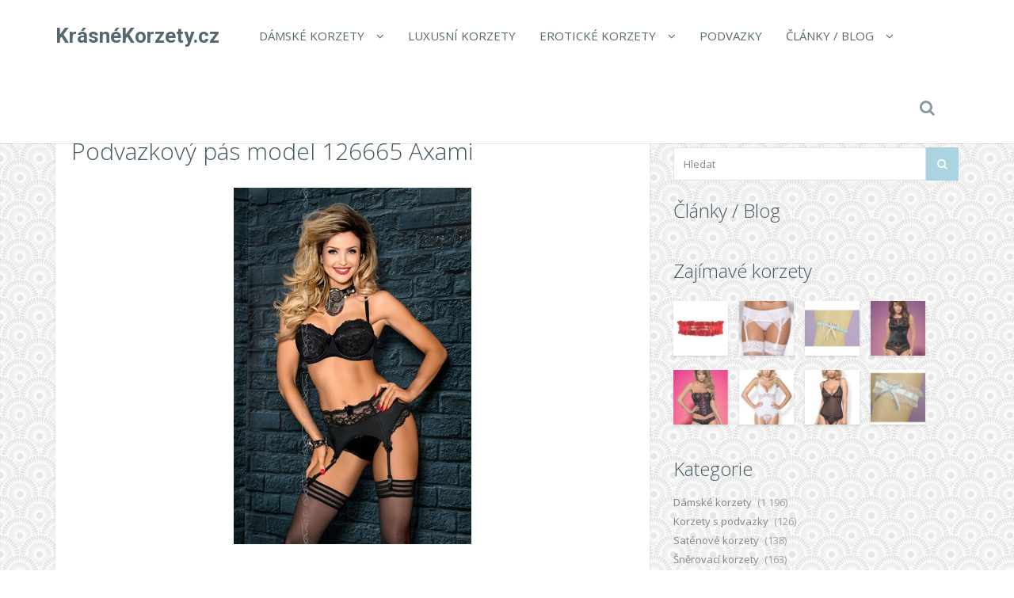

--- FILE ---
content_type: text/html; charset=UTF-8
request_url: https://www.krasnekorzety.cz/podvazkovy-pas-model-126665-axami/
body_size: 14765
content:
<!DOCTYPE html>
<!--[if IE 7]>
<html class="ie ie7" lang="cs">
<![endif]-->
<!--[if IE 8]>
<html class="ie ie8" lang="cs">
<![endif]-->
<!--[if !(IE 7) | !(IE 8)  ]><!-->
<html lang="cs">
<!--<![endif]-->

<head>
  <meta charset="UTF-8">
  <meta http-equiv="X-UA-Compatible" content="IE=edge">
  <meta name="viewport" content="width=device-width, initial-scale=1">

    <link rel="shortcut icon" href="https://www.krasnekorzety.cz/wp-content/themes/wp-zefir/img/favicon.png">
  <link rel="profile" href="https://gmpg.org/xfn/11" />
  <link rel="pingback" href="https://www.krasnekorzety.cz/xmlrpc.php" />

  <!--[if lt IE 9]>
  <script src="https://www.krasnekorzety.cz/wp-content/themes/wp-zefir/js/html5shiv.min.js"></script>
  <script src="https://www.krasnekorzety.cz/wp-content/themes/wp-zefir/js/respond.min.js"></script>
  <![endif]-->

  <title>Podvazkový pás model 126665 Axami &#8211; KrásnéKorzety.cz</title>
<link rel='dns-prefetch' href='//www.googletagmanager.com' />
<link rel='dns-prefetch' href='//fonts.googleapis.com' />
<link rel='dns-prefetch' href='//s.w.org' />
<link rel="alternate" type="application/rss+xml" title="KrásnéKorzety.cz &raquo; RSS zdroj" href="https://www.krasnekorzety.cz/feed/" />
<link rel="alternate" type="application/rss+xml" title="KrásnéKorzety.cz &raquo; RSS komentářů" href="https://www.krasnekorzety.cz/comments/feed/" />
		<script type="text/javascript">
			window._wpemojiSettings = {"baseUrl":"https:\/\/s.w.org\/images\/core\/emoji\/13.0.0\/72x72\/","ext":".png","svgUrl":"https:\/\/s.w.org\/images\/core\/emoji\/13.0.0\/svg\/","svgExt":".svg","source":{"concatemoji":"https:\/\/www.krasnekorzety.cz\/wp-includes\/js\/wp-emoji-release.min.js?ver=5.5.13"}};
			!function(e,a,t){var n,r,o,i=a.createElement("canvas"),p=i.getContext&&i.getContext("2d");function s(e,t){var a=String.fromCharCode;p.clearRect(0,0,i.width,i.height),p.fillText(a.apply(this,e),0,0);e=i.toDataURL();return p.clearRect(0,0,i.width,i.height),p.fillText(a.apply(this,t),0,0),e===i.toDataURL()}function c(e){var t=a.createElement("script");t.src=e,t.defer=t.type="text/javascript",a.getElementsByTagName("head")[0].appendChild(t)}for(o=Array("flag","emoji"),t.supports={everything:!0,everythingExceptFlag:!0},r=0;r<o.length;r++)t.supports[o[r]]=function(e){if(!p||!p.fillText)return!1;switch(p.textBaseline="top",p.font="600 32px Arial",e){case"flag":return s([127987,65039,8205,9895,65039],[127987,65039,8203,9895,65039])?!1:!s([55356,56826,55356,56819],[55356,56826,8203,55356,56819])&&!s([55356,57332,56128,56423,56128,56418,56128,56421,56128,56430,56128,56423,56128,56447],[55356,57332,8203,56128,56423,8203,56128,56418,8203,56128,56421,8203,56128,56430,8203,56128,56423,8203,56128,56447]);case"emoji":return!s([55357,56424,8205,55356,57212],[55357,56424,8203,55356,57212])}return!1}(o[r]),t.supports.everything=t.supports.everything&&t.supports[o[r]],"flag"!==o[r]&&(t.supports.everythingExceptFlag=t.supports.everythingExceptFlag&&t.supports[o[r]]);t.supports.everythingExceptFlag=t.supports.everythingExceptFlag&&!t.supports.flag,t.DOMReady=!1,t.readyCallback=function(){t.DOMReady=!0},t.supports.everything||(n=function(){t.readyCallback()},a.addEventListener?(a.addEventListener("DOMContentLoaded",n,!1),e.addEventListener("load",n,!1)):(e.attachEvent("onload",n),a.attachEvent("onreadystatechange",function(){"complete"===a.readyState&&t.readyCallback()})),(n=t.source||{}).concatemoji?c(n.concatemoji):n.wpemoji&&n.twemoji&&(c(n.twemoji),c(n.wpemoji)))}(window,document,window._wpemojiSettings);
		</script>
		<style type="text/css">
img.wp-smiley,
img.emoji {
	display: inline !important;
	border: none !important;
	box-shadow: none !important;
	height: 1em !important;
	width: 1em !important;
	margin: 0 .07em !important;
	vertical-align: -0.1em !important;
	background: none !important;
	padding: 0 !important;
}
</style>
	<link rel='stylesheet' id='wp-block-library-css'  href='https://www.krasnekorzety.cz/wp-includes/css/dist/block-library/style.min.css?ver=5.5.13' type='text/css' media='all' />
<link rel='stylesheet' id='super-rss-reader-css'  href='https://www.krasnekorzety.cz/wp-content/plugins/super-rss-reader/public/css/style.min.css?ver=5.3' type='text/css' media='all' />
<link rel='stylesheet' id='zefir-sc-main-style-css'  href='https://www.krasnekorzety.cz/wp-content/plugins/zefir-shortcodes/css/shortcodes_style.css?ver=5.5.13' type='text/css' media='all' />
<link rel='stylesheet' id='bwp-zefir-google-fonts-css'  href='https://fonts.googleapis.com/css?family=Roboto%3A300%2C300italic%2C400%2C400italic%2C600%2C600italic%2C700%2C700italic%7COpen+Sans%3A300%2C300italic%2C400%2C400italic%2C600%2C600italic%2C700%2C700italic%7CLora%3A300%2C300italic%2C400%2C400italic%2C600%2C600italic%2C700%2C700italic&#038;subset=latin%2Clatin-ext&#038;ver=3.0.1' type='text/css' media='all' />
<link rel='stylesheet' id='bootstrap-css'  href='https://www.krasnekorzety.cz/wp-content/themes/wp-zefir/css/bootstrap.min.css?ver=3.3.6' type='text/css' media='all' />
<link rel='stylesheet' id='font-awesome-css'  href='https://www.krasnekorzety.cz/wp-content/themes/wp-zefir/css/font-awesome.min.css?ver=4.5.0' type='text/css' media='all' />
<link rel='stylesheet' id='prettyphoto-css'  href='https://www.krasnekorzety.cz/wp-content/themes/wp-zefir/css/prettyPhoto.css?ver=3.1.6' type='text/css' media='all' />
<link rel='stylesheet' id='owl-carousel-css'  href='https://www.krasnekorzety.cz/wp-content/themes/wp-zefir/assets/owl-carousel/owl.carousel.css?ver=1.3.3' type='text/css' media='all' />
<link rel='stylesheet' id='owl-theme-css'  href='https://www.krasnekorzety.cz/wp-content/themes/wp-zefir/assets/owl-carousel/owl.theme.css?ver=1.3.3' type='text/css' media='all' />
<link rel='stylesheet' id='bwp-zefir-mightyslider-css'  href='https://www.krasnekorzety.cz/wp-content/themes/wp-zefir/css/mightyslider.css?ver=2.1.3' type='text/css' media='all' />
<link rel='stylesheet' id='bwp-zefir-style-css'  href='https://www.krasnekorzety.cz/wp-content/themes/wp-zefir/style.css?ver=3.0.1' type='text/css' media='all' />
<style id='bwp-zefir-style-inline-css' type='text/css'>

      ul.sf-menu a,
      ul.responsive-nav li a {
        font-size: 15px; font-weight: 400; font-style: normal;
      }
      ul.sf-menu a,
      ul.responsive-nav li a {
        text-transform: uppercase;
      }
      ul.sf-menu ul,
      .dropdown-search {
        border-top-color: #eff3f4;
      }
      ul.sf-menu ul li a {
        border-top: 1px solid #eff3f4;
      }
      ul.sf-menu ul li a { font-size: 15px; font-weight: 400; font-style: normal; }
      ul.sf-menu ul li a { text-transform: uppercase; }
        .logo { font-size: 26px; font-weight: bold; font-style: normal; }
        .logo { font-family: Roboto, sans-serif; }
        .logo { text-transform: none; }
      #main-slider {
        height: 400px;
      }
      @media (max-width: 992px) {
        #main-slider {
          height: 350px;
        }
      }
      @media (max-width: 768px) {
        #main-slider {
          height: 300px;
        }
      }
        body {
          background: url(https://www.pradlospodni.eu/wp-content/themes/wp-zefir/img/bg/bg39.png) fixed;
        }
      body,
      .bsc-nav-tabs li a,
      .bsc-accordion-heading .bsc-accordion-title a,
      .content-none-404 p,
      .page-404-container .archives-list li,
      .no-results-content {
        font-size: 13px;
      }
      body,
      .no-results-content {
        color: #777777;
      }
      .post-content,
      .content,
      .about-author-desc,
      .comment-content,
      .no-results-content,
      .content-none-404 p,
      .bsc-nav-tabs li a,
      .bsc-accordion-heading .bsc-accordion-title a { font-weight: 400; font-style: normal; }
      body,
      #main-slider .main-slider-caption p,
      .meta,
      .post-content,
      .no-results-content,
      .pagination li a,
      .pagination li.current span,
      .standard-wp-pagination a,
      .load-more-button,
      .loading-posts,
      .load-more-done,
      .content,
      ul.single-meta-inf li,
      .post-comments-wrap,
      .category-description,
      .archive-section-title a,
      .content-none-404 p,
      .widget,
      .bird-widget-content,
      .tooltip-inner,
      .copyright-inf,
      .about-author-desc-wrap h3,
      .bsc-accordion-heading .bsc-accordion-title a,
      #searchform .search-field {
        font-family: Open Sans, sans-serif;
      }
      ul.sf-menu a,
      .dropdown-search #searchform .search-field,
      ul.responsive-nav li a {
        font-family: Open Sans, sans-serif;
      }
      h1, h2, h3, h4, h5, h6,
      .h1, .h2, .h3, .h4, .h5, .h6,
      #main-slider .main-slider-caption h2,
      #main-slider .mS-rwd-caption h2,
      .post-title,
      #no-results-wrap h2,
      .static-page-title,
      .single-title,
      h3.comment-reply-title,
      h3.comments-title,
      .page-title,
      .archives-content h2,
      .widget-title,
      .bird-widget-content h4,
      .related-posts-title,
      .related-post-title {
        font-family: Open Sans, sans-serif;
      }
      .quote-content,
      blockquote,
      blockquote p {
        font-family: Lora, serif;
      }
      .content h1,
      .comment-content h1,
      .post-content h1 {
        font-size: 36px;
        color: #445B63;
        font-weight: 400; font-style: normal;
      }
      .content h2,
      .comment-content h2,
      .post-content h2 {
        font-size: 30px;
        color: #445B63;
        font-weight: 400; font-style: normal;
      }
      .content h3,
      .comment-content h3,
      .post-content h3 {
        font-size: 24px;
        color: #445B63;
        font-weight: 400; font-style: normal;
      }
      .content h4,
      .comment-content h4,
      .post-content h4 {
        font-size: 16px;
        color: #445B63;
        font-weight: 400; font-style: normal;
      }
      .content h5,
      .comment-content h5,
      .post-content h5 {
        font-size: 14px;
        color: #445B63;
        font-weight: 400; font-style: normal;
      }
      .content h6,
      .comment-content h6,
      .post-content h6 {
        font-size: 12px;
        color: #445B63;
        font-weight: 400; font-style: normal;
      }
      .copyright-inf { font-size: 13px; font-weight: 400; font-style: normal; }
.widget_recent_entries .wp-post-image {
    float: left;
    margin: 0 5px 0 0;
}

.widget_recent_entries h2 {
    clear: both;
    margin: 15px 0;
}

.category-description, .tag-description {
    max-width: 100%;
}
</style>
<script type='text/javascript' src='https://www.krasnekorzety.cz/wp-includes/js/jquery/jquery.js?ver=1.12.4-wp' id='jquery-core-js'></script>
<script type='text/javascript' src='https://www.krasnekorzety.cz/wp-content/plugins/super-rss-reader/public/js/jquery.easy-ticker.min.js?ver=5.3' id='jquery-easy-ticker-js'></script>
<script type='text/javascript' src='https://www.krasnekorzety.cz/wp-content/plugins/super-rss-reader/public/js/script.min.js?ver=5.3' id='super-rss-reader-js'></script>

<!-- Google tag (gtag.js) snippet added by Site Kit -->
<!-- Google Analytics snippet added by Site Kit -->
<script type='text/javascript' src='https://www.googletagmanager.com/gtag/js?id=GT-KT9BBMK' id='google_gtagjs-js' async></script>
<script type='text/javascript' id='google_gtagjs-js-after'>
window.dataLayer = window.dataLayer || [];function gtag(){dataLayer.push(arguments);}
gtag("set","linker",{"domains":["www.krasnekorzety.cz"]});
gtag("js", new Date());
gtag("set", "developer_id.dZTNiMT", true);
gtag("config", "GT-KT9BBMK");
 window._googlesitekit = window._googlesitekit || {}; window._googlesitekit.throttledEvents = []; window._googlesitekit.gtagEvent = (name, data) => { var key = JSON.stringify( { name, data } ); if ( !! window._googlesitekit.throttledEvents[ key ] ) { return; } window._googlesitekit.throttledEvents[ key ] = true; setTimeout( () => { delete window._googlesitekit.throttledEvents[ key ]; }, 5 ); gtag( "event", name, { ...data, event_source: "site-kit" } ); }; 
</script>
<link rel="https://api.w.org/" href="https://www.krasnekorzety.cz/wp-json/" /><link rel="alternate" type="application/json" href="https://www.krasnekorzety.cz/wp-json/wp/v2/posts/16608" /><link rel="EditURI" type="application/rsd+xml" title="RSD" href="https://www.krasnekorzety.cz/xmlrpc.php?rsd" />
<link rel="wlwmanifest" type="application/wlwmanifest+xml" href="https://www.krasnekorzety.cz/wp-includes/wlwmanifest.xml" /> 
<link rel='prev' title='Podvazek  model 126920 Axami' href='https://www.krasnekorzety.cz/podvazek-model-126920-axami-2/' />
<link rel='next' title='Podvazkový pás model 46029 Axami' href='https://www.krasnekorzety.cz/podvazkovy-pas-model-46029-axami/' />
<meta name="generator" content="WordPress 5.5.13" />
<link rel="canonical" href="https://www.krasnekorzety.cz/podvazkovy-pas-model-126665-axami/" />
<link rel='shortlink' href='https://www.krasnekorzety.cz/?p=16608' />
<link rel="alternate" type="application/json+oembed" href="https://www.krasnekorzety.cz/wp-json/oembed/1.0/embed?url=https%3A%2F%2Fwww.krasnekorzety.cz%2Fpodvazkovy-pas-model-126665-axami%2F" />
<link rel="alternate" type="text/xml+oembed" href="https://www.krasnekorzety.cz/wp-json/oembed/1.0/embed?url=https%3A%2F%2Fwww.krasnekorzety.cz%2Fpodvazkovy-pas-model-126665-axami%2F&#038;format=xml" />
<meta name="generator" content="Site Kit by Google 1.164.0" /><style type="text/css">.recentcomments a{display:inline !important;padding:0 !important;margin:0 !important;}</style></head>

<body data-rsssl=1 class="post-template-default single single-post postid-16608 single-format-standard">

<!-- main navigation -->
<header id="main-navigation-wrap">
  <div class="navbar main-navigation" role="navigation">
    <div class="container">

      <!-- logo + collapse button -->
      <div class="navbar-header">
        <button type="button" class="navbar-toggle main-nav-collapse-btn" data-toggle="collapse" data-target="#main-navigation-collapse">
          <i class="fa fa-bars"></i>
        </button>
        <a href="https://www.krasnekorzety.cz/" rel="home" class="logo"><span>KrásnéKorzety.cz</span></a>      </div>
      <!-- end logo + collapse button -->

      <!-- menu and search form -->
      <div id="main-navigation-collapse" class="collapse navbar-collapse">

        <nav class="menu-hlavni-menu-container"><ul id="menu-hlavni-menu" class="nav navbar-nav responsive-nav hidden-md hidden-lg"><li id="menu-item-9620" class="menu-item menu-item-type-taxonomy menu-item-object-category menu-item-has-children menu-item-9620"><a href="https://www.krasnekorzety.cz/c/damske-korzety/">Dámské korzety</a>
<ul class="sub-menu">
	<li id="menu-item-9621" class="menu-item menu-item-type-taxonomy menu-item-object-category menu-item-9621"><a href="https://www.krasnekorzety.cz/c/damske-korzety/korzety-s-podvazky/">Korzety s podvazky</a></li>
	<li id="menu-item-9622" class="menu-item menu-item-type-taxonomy menu-item-object-category menu-item-9622"><a href="https://www.krasnekorzety.cz/c/damske-korzety/satenove-korzety/">Saténové korzety</a></li>
	<li id="menu-item-9623" class="menu-item menu-item-type-taxonomy menu-item-object-category menu-item-9623"><a href="https://www.krasnekorzety.cz/c/damske-korzety/snerovaci-korzety/">Šněrovací korzety</a></li>
	<li id="menu-item-9624" class="menu-item menu-item-type-taxonomy menu-item-object-category menu-item-9624"><a href="https://www.krasnekorzety.cz/c/damske-korzety/stahovaci-korzety/">Stahovací korzety</a></li>
	<li id="menu-item-9625" class="menu-item menu-item-type-taxonomy menu-item-object-category menu-item-9625"><a href="https://www.krasnekorzety.cz/c/damske-korzety/svatebni-korzety/">Svatební korzety</a></li>
</ul>
</li>
<li id="menu-item-9626" class="menu-item menu-item-type-taxonomy menu-item-object-category menu-item-9626"><a href="https://www.krasnekorzety.cz/c/luxusni-korzety/">Luxusní korzety</a></li>
<li id="menu-item-9627" class="menu-item menu-item-type-taxonomy menu-item-object-category menu-item-has-children menu-item-9627"><a href="https://www.krasnekorzety.cz/c/eroticke-korzety/">Erotické korzety</a>
<ul class="sub-menu">
	<li id="menu-item-9628" class="menu-item menu-item-type-taxonomy menu-item-object-category menu-item-9628"><a href="https://www.krasnekorzety.cz/c/eroticke-korzety/sexy-korzety/">Sexy korzety</a></li>
</ul>
</li>
<li id="menu-item-9629" class="menu-item menu-item-type-taxonomy menu-item-object-category current-post-ancestor current-menu-parent current-post-parent menu-item-9629"><a href="https://www.krasnekorzety.cz/c/podvazky/">Podvazky</a></li>
<li id="menu-item-9632" class="menu-item menu-item-type-post_type menu-item-object-page menu-item-has-children menu-item-9632"><a href="https://www.krasnekorzety.cz/clanky/">Články / Blog</a>
<ul class="sub-menu">
	<li id="menu-item-9630" class="menu-item menu-item-type-post_type menu-item-object-page menu-item-9630"><a href="https://www.krasnekorzety.cz/znacky/">Přehled značek korzetů</a></li>
	<li id="menu-item-9631" class="menu-item menu-item-type-post_type menu-item-object-page menu-item-9631"><a href="https://www.krasnekorzety.cz/odkazy/">Zajímavé odkazy</a></li>
</ul>
</li>
</ul></nav><nav class="menu-hlavni-menu-container"><ul id="menu-hlavni-menu-1" class="sf-menu hidden-sm hidden-xs"><li class="menu-item menu-item-type-taxonomy menu-item-object-category menu-item-has-children menu-item-9620"><a href="https://www.krasnekorzety.cz/c/damske-korzety/">Dámské korzety</a>
<ul class="sub-menu">
	<li class="menu-item menu-item-type-taxonomy menu-item-object-category menu-item-9621"><a href="https://www.krasnekorzety.cz/c/damske-korzety/korzety-s-podvazky/">Korzety s podvazky</a></li>
	<li class="menu-item menu-item-type-taxonomy menu-item-object-category menu-item-9622"><a href="https://www.krasnekorzety.cz/c/damske-korzety/satenove-korzety/">Saténové korzety</a></li>
	<li class="menu-item menu-item-type-taxonomy menu-item-object-category menu-item-9623"><a href="https://www.krasnekorzety.cz/c/damske-korzety/snerovaci-korzety/">Šněrovací korzety</a></li>
	<li class="menu-item menu-item-type-taxonomy menu-item-object-category menu-item-9624"><a href="https://www.krasnekorzety.cz/c/damske-korzety/stahovaci-korzety/">Stahovací korzety</a></li>
	<li class="menu-item menu-item-type-taxonomy menu-item-object-category menu-item-9625"><a href="https://www.krasnekorzety.cz/c/damske-korzety/svatebni-korzety/">Svatební korzety</a></li>
</ul>
</li>
<li class="menu-item menu-item-type-taxonomy menu-item-object-category menu-item-9626"><a href="https://www.krasnekorzety.cz/c/luxusni-korzety/">Luxusní korzety</a></li>
<li class="menu-item menu-item-type-taxonomy menu-item-object-category menu-item-has-children menu-item-9627"><a href="https://www.krasnekorzety.cz/c/eroticke-korzety/">Erotické korzety</a>
<ul class="sub-menu">
	<li class="menu-item menu-item-type-taxonomy menu-item-object-category menu-item-9628"><a href="https://www.krasnekorzety.cz/c/eroticke-korzety/sexy-korzety/">Sexy korzety</a></li>
</ul>
</li>
<li class="menu-item menu-item-type-taxonomy menu-item-object-category current-post-ancestor current-menu-parent current-post-parent menu-item-9629"><a href="https://www.krasnekorzety.cz/c/podvazky/">Podvazky</a></li>
<li class="menu-item menu-item-type-post_type menu-item-object-page menu-item-has-children menu-item-9632"><a href="https://www.krasnekorzety.cz/clanky/">Články / Blog</a>
<ul class="sub-menu">
	<li class="menu-item menu-item-type-post_type menu-item-object-page menu-item-9630"><a href="https://www.krasnekorzety.cz/znacky/">Přehled značek korzetů</a></li>
	<li class="menu-item menu-item-type-post_type menu-item-object-page menu-item-9631"><a href="https://www.krasnekorzety.cz/odkazy/">Zajímavé odkazy</a></li>
</ul>
</li>
</ul></nav>
                  <!-- start dropdown search -->
          <div class="drop-search-wrap navbar-right">
            <a href="#" class="search-icon"><i class="fa fa-search"></i></a>
            <div class="dropdown-search search-hidden">
              <form id="searchform" role="search" method="get" action="https://www.krasnekorzety.cz/">
                <input type="text" name="s" id="s" class="search-field form-control" placeholder="Hledat">
              </form>
            </div>
          </div>
          <!-- end dropdown search -->
        
      </div>
      <!-- end menu + search form -->

    </div>
  </div>
</header>
<!-- end main navigation -->

<!-- single post page -->
<div id="single-wrap">
  <div class="container">
    <div class="row">

      <!-- single container -->
            <div class="col-md-8" role="main">
      
      
                <div class="single-container hentry " style="border-top: 4px solid #bfdeea;">

          
          <!-- title -->
          <div class="single-title-wrap">
            <h1 class="single-title entry-title">Podvazkový pás model 126665 Axami</h1>
          </div>
          <!-- end title -->

          
              <!-- product -->
              <figure class="product-thumb">
                <a href="https://ehub.cz/system/scripts/click.php?a_aid=fef3cb53&a_bid=0000712B&data1=krasnekorzety.cz&desturl=https%3A%2F%2Fwww.luxusnipradlo.cz%2Fpodvazkovy-pas-model-126665-axami" title="Podvazkový pás model 126665 Axami" rel="nofollow">
                  <img width="300" height="450" src="https://www.krasnekorzety.cz/wp-content/uploads/2019/05/podvazkovy-pas-model-126665-axami.jpg" class="attachment-single-post-thumb size-single-post-thumb wp-post-image" alt="" loading="lazy" srcset="https://www.krasnekorzety.cz/wp-content/uploads/2019/05/podvazkovy-pas-model-126665-axami.jpg 300w, https://www.krasnekorzety.cz/wp-content/uploads/2019/05/podvazkovy-pas-model-126665-axami-200x300.jpg 200w, https://www.krasnekorzety.cz/wp-content/uploads/2019/05/podvazkovy-pas-model-126665-axami-100x150.jpg 100w" sizes="(max-width: 300px) 100vw, 300px" />                </a>
                              </figure>
              <!-- end product -->

              
          
          <!-- start content -->
          <div class="content clearfix">
            <p></p><center><p><a href='https://ehub.cz/system/scripts/click.php?a_aid=fef3cb53&a_bid=0000712B&data1=krasnekorzety.cz&desturl=https%3A%2F%2Fwww.luxusnipradlo.cz%2Fpodvazkovy-pas-model-126665-axami' title='Podvazkový pás model 126665 Axami'  rel="nofollow"></a></p></center><center><p><a href='https://ehub.cz/system/scripts/click.php?a_aid=fef3cb53&a_bid=0000712B&data1=krasnekorzety.cz&desturl=https%3A%2F%2Fwww.luxusnipradlo.cz%2Fpodvazkovy-pas-model-126665-axami' title='Podvazkový pás model 126665 Axami'  rel="nofollow"><img src='https://www.krasnekorzety.cz/wp-content/themes/wp-zefir/img/btn/btn-pradlo.png' title='Podvazkový pás model 126665 Axami' alt='Podvazkový pás model 126665 Axami'/></a></p></center>          </div>
          <!-- end content -->

          <!-- edit post link -->
                    <!-- end edit post link -->

          
                                                    <!-- start single meta -->
                <div class="single-meta-wrap">
                  <ul class="list-unstyled single-meta-inf meta clearfix">
                                                                                  <li><i class="fa fa-bookmark-o"></i><a href="https://www.krasnekorzety.cz/c/podvazky/" rel="category tag">Podvazky</a></li>
                                                                                      <li><i class="fa fa-tags"></i><a href="https://www.krasnekorzety.cz/t/axami/" rel="tag">Axami</a>, <a href="https://www.krasnekorzety.cz/t/damske-levne-spodni-pradlo/" rel="tag">Dámské levné spodní prádlo</a>, <a href="https://www.krasnekorzety.cz/t/damske-nocni-pradlo/" rel="tag">Dámské noční prádlo</a>, <a href="https://www.krasnekorzety.cz/t/damske-podvazkove-pasy/" rel="tag">Dámské podvazkové pásy</a>, <a href="https://www.krasnekorzety.cz/t/damske-podvazky/" rel="tag">Dámské podvazky</a>, <a href="https://www.krasnekorzety.cz/t/damske-pradlo/" rel="tag">Dámské prádlo</a>, <a href="https://www.krasnekorzety.cz/t/damske-pradlo-akce/" rel="tag">Dámské prádlo akce</a>, <a href="https://www.krasnekorzety.cz/t/damske-pradlo-levne/" rel="tag">Dámské prádlo levně</a>, <a href="https://www.krasnekorzety.cz/t/damske-pradlo-sleva/" rel="tag">Dámské prádlo sleva</a>, <a href="https://www.krasnekorzety.cz/t/damske-pradlo-vyprodej/" rel="tag">Dámské prádlo výprodej</a>, <a href="https://www.krasnekorzety.cz/t/damske-spodni-pradlo/" rel="tag">Dámské spodní prádlo</a>, <a href="https://www.krasnekorzety.cz/t/damske-spodni-pradlo-eshop/" rel="tag">Dámské spodní prádlo eshop</a>, <a href="https://www.krasnekorzety.cz/t/damske-spodni-pradlo-levne/" rel="tag">Dámské spodní prádlo levně</a>, <a href="https://www.krasnekorzety.cz/t/damske-spodni-pradlo-online/" rel="tag">Dámské spodní prádlo online</a>, <a href="https://www.krasnekorzety.cz/t/damske-spodni-pradlo-shop/" rel="tag">Dámské spodní prádlo shop</a>, <a href="https://www.krasnekorzety.cz/t/damske-svudne-pradlo/" rel="tag">Dámské svůdné prádlo</a>, <a href="https://www.krasnekorzety.cz/t/elegantni-damske-spodni-pradlo/" rel="tag">Elegantní dámské spodní prádlo</a>, <a href="https://www.krasnekorzety.cz/t/elegantni-podvazkove-pasy/" rel="tag">Elegantní podvazkové pásy</a>, <a href="https://www.krasnekorzety.cz/t/elegantni-podvazky/" rel="tag">Elegantní podvazky</a>, <a href="https://www.krasnekorzety.cz/t/kalhotky-s-podvazky/" rel="tag">Kalhotky s podvazky</a>, <a href="https://www.krasnekorzety.cz/t/korzety-axami/" rel="tag">Korzety Axami</a>, <a href="https://www.krasnekorzety.cz/t/kvalitni-damske-pradlo/" rel="tag">Kvalitní dámské prádlo</a>, <a href="https://www.krasnekorzety.cz/t/kvalitni-podvazkove-pasy/" rel="tag">Kvalitní podvazkové pásy</a>, <a href="https://www.krasnekorzety.cz/t/levne-damske-pradlo/" rel="tag">Levné dámské prádlo</a>, <a href="https://www.krasnekorzety.cz/t/levne-damske-spodni-pradlo/" rel="tag">Levné dámské spodní prádlo</a>, <a href="https://www.krasnekorzety.cz/t/levne-podvazky/" rel="tag">Levné podvazky</a>, <a href="https://www.krasnekorzety.cz/t/levne-spodni-pradlo/" rel="tag">Levné spodní prádlo</a>, <a href="https://www.krasnekorzety.cz/t/levne-spodni-pradlo-damske/" rel="tag">Levné spodní prádlo dámské</a>, <a href="https://www.krasnekorzety.cz/t/luxusni-podvazkove-pasy/" rel="tag">Luxusní podvazkové pásy</a>, <a href="https://www.krasnekorzety.cz/t/moderni-damske-spodni-pradlo/" rel="tag">Moderní dámské spodní prádlo</a>, <a href="https://www.krasnekorzety.cz/t/moderni-podvazkove-pasy/" rel="tag">Moderní podvazkové pásy</a>, <a href="https://www.krasnekorzety.cz/t/moderni-podvazky/" rel="tag">Moderní podvazky</a>, <a href="https://www.krasnekorzety.cz/t/modni-damske-spodni-pradlo/" rel="tag">Módní dámské spodní prádlo</a>, <a href="https://www.krasnekorzety.cz/t/modni-podvazky/" rel="tag">Módní podvazky</a>, <a href="https://www.krasnekorzety.cz/t/nejlevnejsi-damske-pradlo/" rel="tag">Nejlevnější dámské prádlo</a>, <a href="https://www.krasnekorzety.cz/t/nocni-pradlo-damske/" rel="tag">Noční prádlo dámské</a>, <a href="https://www.krasnekorzety.cz/t/podvazek/" rel="tag">Podvazek</a>, <a href="https://www.krasnekorzety.cz/t/podvazkove-pasy/" rel="tag">Podvazkové pásy</a>, <a href="https://www.krasnekorzety.cz/t/podvazkove-pasy-akce/" rel="tag">Podvazkové pásy akce</a>, <a href="https://www.krasnekorzety.cz/t/podvazkove-pasy-levne/" rel="tag">Podvazkové pásy levně</a>, <a href="https://www.krasnekorzety.cz/t/podvazkove-pasy-sleva/" rel="tag">Podvazkové pásy sleva</a>, <a href="https://www.krasnekorzety.cz/t/podvazkove-pasy-vyprodej/" rel="tag">Podvazkové pásy výprodej</a>, <a href="https://www.krasnekorzety.cz/t/podvazkovy-pas/" rel="tag">Podvazkový pas</a>, <a href="https://www.krasnekorzety.cz/t/podvazkovy-pas-levne/" rel="tag">Podvazkový pás levně</a>, <a href="https://www.krasnekorzety.cz/t/podvazkovy-pas-vyprodej/" rel="tag">Podvazkový pás výprodej</a>, <a href="https://www.krasnekorzety.cz/t/podvazky-akce/" rel="tag">Podvazky akce</a>, <a href="https://www.krasnekorzety.cz/t/podvazky-levne/" rel="tag">Podvazky levně</a>, <a href="https://www.krasnekorzety.cz/t/podvazky-na-puncochy/" rel="tag">Podvazky na punčochy</a>, <a href="https://www.krasnekorzety.cz/t/podvazky-pro-baculky/" rel="tag">Podvazky pro baculky</a>, <a href="https://www.krasnekorzety.cz/t/podvazky-s-puncochy/" rel="tag">Podvazky s punčochy</a>, <a href="https://www.krasnekorzety.cz/t/podvazky-sleva/" rel="tag">Podvazky sleva</a>, <a href="https://www.krasnekorzety.cz/t/podvazky-vyprodej/" rel="tag">Podvazky výprodej</a>, <a href="https://www.krasnekorzety.cz/t/pradlo-damske/" rel="tag">Prádlo dámské</a>, <a href="https://www.krasnekorzety.cz/t/pradlo-pro-zeny/" rel="tag">Prádlo pro ženy</a>, <a href="https://www.krasnekorzety.cz/t/prodej-damskeho-pradla/" rel="tag">Prodej dámského prádla</a>, <a href="https://www.krasnekorzety.cz/t/puncochy-s-podvazky/" rel="tag">Punčochy s podvazky</a>, <a href="https://www.krasnekorzety.cz/t/sexy-podvazkove-pasy/" rel="tag">Sexy podvazkové pásy</a>, <a href="https://www.krasnekorzety.cz/t/spodni-damske-pradlo/" rel="tag">Spodní dámské prádlo</a>, <a href="https://www.krasnekorzety.cz/t/spodni-pradlo-damske/" rel="tag">Spodní prádlo dámské</a>, <a href="https://www.krasnekorzety.cz/t/spodni-pradlo-podvazky/" rel="tag">Spodní prádlo podvazky</a>, <a href="https://www.krasnekorzety.cz/t/spodni-pradlo-pro-zeny/" rel="tag">Spodní prádlo pro ženy</a>, <a href="https://www.krasnekorzety.cz/t/spodni-svudne-pradlo/" rel="tag">Spodní svůdné prádlo</a>, <a href="https://www.krasnekorzety.cz/t/stylove-damske-spodni-pradlo/" rel="tag">Stylové dámské spodní prádlo</a>, <a href="https://www.krasnekorzety.cz/t/svudne-pradlo/" rel="tag">Svůdné prádlo</a>, <a href="https://www.krasnekorzety.cz/t/zenske-pradlo/" rel="tag">Ženské prádlo</a>, <a href="https://www.krasnekorzety.cz/t/zenske-spodni-pradlo/" rel="tag">Ženské spodní prádlo</a>, <a href="https://www.krasnekorzety.cz/t/znackove-damske-pradlo/" rel="tag">Značkové dámské prádlo</a>, <a href="https://www.krasnekorzety.cz/t/znackove-damske-spodni-pradlo/" rel="tag">Značkové dámské spodní prádlo</a></li>
                                                                                                                            <li class="single-share-icon">
                        <a rel="nofollow" href="#" data-share_id="16608">Share<i class="fa fa-share-alt"></i></a>
                        <span id="share-block-16608" class="share-block-wrap single-share-block-wrap share-block-hidden">
                          <ul class="list-unstyled clearfix">
                            <!-- facebook -->
                            <li class="share-facebook">
                              <a rel="nofollow" onclick="window.open('http://www.facebook.com/sharer.php?u=https://www.krasnekorzety.cz/podvazkovy-pas-model-126665-axami/', 'Facebook', 'width=600, height=300, left='+(screen.availWidth/2-300)+', top='+(screen.availHeight/2-150)+''); return false;" href="http://www.facebook.com/sharer.php?u=https://www.krasnekorzety.cz/podvazkovy-pas-model-126665-axami/" target="_blank">
                                <i class="fa fa-facebook"></i>
                              </a>
                            </li>
                            <!-- twitter -->
                            <li class="share-twitter">
                              <a rel="nofollow" onclick="window.open('https://twitter.com/share?text=podvazkovy-pas-model-126665-axami&url=https://www.krasnekorzety.cz/podvazkovy-pas-model-126665-axami/', 'Twitter', 'width=600, height=300, left='+(screen.availWidth/2-300)+', top='+(screen.availHeight/2-150)+''); return false;" href="https://twitter.com/share?text=podvazkovy-pas-model-126665-axami&url=https://www.krasnekorzety.cz/podvazkovy-pas-model-126665-axami/" target="_blank">
                                <i class="fa fa-twitter"></i>
                              </a>
                            </li>
                            <!-- google+ -->
                            <li class="share-google-plus">
                              <a rel="nofollow" onclick="window.open('https://plus.google.com/share?url=https://www.krasnekorzety.cz/podvazkovy-pas-model-126665-axami/', 'Google plus', 'width=600, height=460, left='+(screen.availWidth/2-300)+', top='+(screen.availHeight/2-230)+''); return false;" href="https://plus.google.com/share?url=https://www.krasnekorzety.cz/podvazkovy-pas-model-126665-axami/" target="_blank">
                                <i class="fa fa-google-plus"></i>
                              </a>
                            </li>
                            <!-- linkedin -->
                            <li class="share-linkedin">
                              <a rel="nofollow" onclick="window.open('http://linkedin.com/shareArticle?mini=true&title=podvazkovy-pas-model-126665-axami&url=https://www.krasnekorzety.cz/podvazkovy-pas-model-126665-axami/', 'Linkedin', 'width=860, height=500, left='+(screen.availWidth/2-430)+', top='+(screen.availHeight/2-250)+''); return false;" href="http://linkedin.com/shareArticle?mini=true&title=podvazkovy-pas-model-126665-axami&url=https://www.krasnekorzety.cz/podvazkovy-pas-model-126665-axami/" target="_blank">
                                <i class="fa fa-linkedin"></i>
                              </a>
                            </li>
                            <!-- vk -->
                            <li class="share-vk">
                              <a rel="nofollow" onclick="window.open('http://vk.com/share.php?url=https://www.krasnekorzety.cz/podvazkovy-pas-model-126665-axami/', 'VK', 'width=600, height=300, left='+(screen.availWidth/2-300)+', top='+(screen.availHeight/2-150)+''); return false;" href="http://vk.com/share.php?url=https://www.krasnekorzety.cz/podvazkovy-pas-model-126665-axami/" target="_blank">
                                <i class="fa fa-vk"></i>
                              </a>
                            </li>
                          </ul>
                        </span>
                      </li>
                                      </ul>
                </div>
                <!-- end single meta -->
                                    
        </div><!-- .single-container -->

        
        
    <!-- related posts -->
    <div class="related-posts">
      <!-- title -->
      <h2 class="related-posts-title">
        Podobné produkty      </h2>
      <!-- end title -->
      <!-- related posts list - carousel -->
      <div class="related-posts-carousel-wrap">

        <!-- start carousel -->
        <div id="related-posts-carousel" class="owl-carousel owl-theme">
          
            <!-- related post item -->
            <figure class="related-post-item-wrap">
              <div class="related-post-item">
                <a href="https://www.krasnekorzety.cz/korzet-model-126872-axami-polgorset-model-v-6612-opium-scent-of-a-woman-black-beige-axami/">
                  <img width="300" height="450" src="https://www.krasnekorzety.cz/wp-content/uploads/2021/07/0ede4ef67193277f0b8ea95d74bf4c1f.jpg" class="attachment-blog-thumb-crop size-blog-thumb-crop wp-post-image" alt="" loading="lazy" srcset="https://www.krasnekorzety.cz/wp-content/uploads/2021/07/0ede4ef67193277f0b8ea95d74bf4c1f.jpg 300w, https://www.krasnekorzety.cz/wp-content/uploads/2021/07/0ede4ef67193277f0b8ea95d74bf4c1f-200x300.jpg 200w, https://www.krasnekorzety.cz/wp-content/uploads/2021/07/0ede4ef67193277f0b8ea95d74bf4c1f-100x150.jpg 100w" sizes="(max-width: 300px) 100vw, 300px" />                  <div class="post-thumb-mask-bg"></div>
                  <i class="fa fa-share-square-o post-thumb-mask-icon link-icon"></i>
                </a>
              </div>
              <figcaption>
                <h3 class="related-post-title">
                  <a href="https://www.krasnekorzety.cz/korzet-model-126872-axami-polgorset-model-v-6612-opium-scent-of-a-woman-black-beige-axami/">Korzet  model 126872 Axami  Półgorset Model V-6612 Opium Scent of a woman Black/Beige &#8211; Axami</a>
                </h3>
                <span class="related-post-date post-date date updated">16.7.2021</span>
              </figcaption>
            </figure>
            <!-- end related post item -->

            
            <!-- related post item -->
            <figure class="related-post-item-wrap">
              <div class="related-post-item">
                <a href="https://www.krasnekorzety.cz/damsky-korzet-pa-363-gemma/">
                  <img width="300" height="450" src="https://www.krasnekorzety.cz/wp-content/uploads/damsky-korzet-pa-363-gemma.jpg" class="attachment-blog-thumb-crop size-blog-thumb-crop wp-post-image" alt="" loading="lazy" srcset="https://www.krasnekorzety.cz/wp-content/uploads/damsky-korzet-pa-363-gemma.jpg 300w, https://www.krasnekorzety.cz/wp-content/uploads/damsky-korzet-pa-363-gemma-200x300.jpg 200w, https://www.krasnekorzety.cz/wp-content/uploads/damsky-korzet-pa-363-gemma-100x150.jpg 100w" sizes="(max-width: 300px) 100vw, 300px" />                  <div class="post-thumb-mask-bg"></div>
                  <i class="fa fa-share-square-o post-thumb-mask-icon link-icon"></i>
                </a>
              </div>
              <figcaption>
                <h3 class="related-post-title">
                  <a href="https://www.krasnekorzety.cz/damsky-korzet-pa-363-gemma/">Dámský korzet PA 363 &#8211; Gemma</a>
                </h3>
                <span class="related-post-date post-date date updated">30.1.2016</span>
              </figcaption>
            </figure>
            <!-- end related post item -->

            
            <!-- related post item -->
            <figure class="related-post-item-wrap">
              <div class="related-post-item">
                <a href="https://www.krasnekorzety.cz/damsky-korzet-diva-006/">
                  <img width="300" height="450" src="https://www.krasnekorzety.cz/wp-content/uploads/damsky-korzet-diva-006.jpg" class="attachment-blog-thumb-crop size-blog-thumb-crop wp-post-image" alt="" loading="lazy" srcset="https://www.krasnekorzety.cz/wp-content/uploads/damsky-korzet-diva-006.jpg 300w, https://www.krasnekorzety.cz/wp-content/uploads/damsky-korzet-diva-006-200x300.jpg 200w, https://www.krasnekorzety.cz/wp-content/uploads/damsky-korzet-diva-006-100x150.jpg 100w" sizes="(max-width: 300px) 100vw, 300px" />                  <div class="post-thumb-mask-bg"></div>
                  <i class="fa fa-share-square-o post-thumb-mask-icon link-icon"></i>
                </a>
              </div>
              <figcaption>
                <h3 class="related-post-title">
                  <a href="https://www.krasnekorzety.cz/damsky-korzet-diva-006/">Dámský korzet Diva 006</a>
                </h3>
                <span class="related-post-date post-date date updated">24.4.2016</span>
              </figcaption>
            </figure>
            <!-- end related post item -->

            
            <!-- related post item -->
            <figure class="related-post-item-wrap">
              <div class="related-post-item">
                <a href="https://www.krasnekorzety.cz/damsky-korzet-hipnotica/">
                  <img width="300" height="450" src="https://www.krasnekorzety.cz/wp-content/uploads/damsky-korzet-hipnotica.jpg" class="attachment-blog-thumb-crop size-blog-thumb-crop wp-post-image" alt="" loading="lazy" srcset="https://www.krasnekorzety.cz/wp-content/uploads/damsky-korzet-hipnotica.jpg 300w, https://www.krasnekorzety.cz/wp-content/uploads/damsky-korzet-hipnotica-200x300.jpg 200w, https://www.krasnekorzety.cz/wp-content/uploads/damsky-korzet-hipnotica-100x150.jpg 100w" sizes="(max-width: 300px) 100vw, 300px" />                  <div class="post-thumb-mask-bg"></div>
                  <i class="fa fa-share-square-o post-thumb-mask-icon link-icon"></i>
                </a>
              </div>
              <figcaption>
                <h3 class="related-post-title">
                  <a href="https://www.krasnekorzety.cz/damsky-korzet-hipnotica/">Dámský korzet Hipnotica</a>
                </h3>
                <span class="related-post-date post-date date updated">30.1.2016</span>
              </figcaption>
            </figure>
            <!-- end related post item -->

            
            <!-- related post item -->
            <figure class="related-post-item-wrap">
              <div class="related-post-item">
                <a href="https://www.krasnekorzety.cz/podvazek-pw-96-modra-julimex-2/">
                  <img width="300" height="450" src="https://www.krasnekorzety.cz/wp-content/uploads/2021/03/bd934fd7c9f1c0be04e4bf5fc1f90847.jpg" class="attachment-blog-thumb-crop size-blog-thumb-crop wp-post-image" alt="" loading="lazy" srcset="https://www.krasnekorzety.cz/wp-content/uploads/2021/03/bd934fd7c9f1c0be04e4bf5fc1f90847.jpg 300w, https://www.krasnekorzety.cz/wp-content/uploads/2021/03/bd934fd7c9f1c0be04e4bf5fc1f90847-200x300.jpg 200w, https://www.krasnekorzety.cz/wp-content/uploads/2021/03/bd934fd7c9f1c0be04e4bf5fc1f90847-100x150.jpg 100w" sizes="(max-width: 300px) 100vw, 300px" />                  <div class="post-thumb-mask-bg"></div>
                  <i class="fa fa-share-square-o post-thumb-mask-icon link-icon"></i>
                </a>
              </div>
              <figcaption>
                <h3 class="related-post-title">
                  <a href="https://www.krasnekorzety.cz/podvazek-pw-96-modra-julimex-2/">Podvazek PW-96 modrá &#8211; Julimex</a>
                </h3>
                <span class="related-post-date post-date date updated">24.3.2021</span>
              </figcaption>
            </figure>
            <!-- end related post item -->

            
            <!-- related post item -->
            <figure class="related-post-item-wrap">
              <div class="related-post-item">
                <a href="https://www.krasnekorzety.cz/podvazek-model-60783-0/">
                  <img width="300" height="450" src="https://www.krasnekorzety.cz/wp-content/uploads/2023/04/1e1083df8b3ddec9587deb30b0dbb858.jpg" class="attachment-blog-thumb-crop size-blog-thumb-crop wp-post-image" alt="" loading="lazy" srcset="https://www.krasnekorzety.cz/wp-content/uploads/2023/04/1e1083df8b3ddec9587deb30b0dbb858.jpg 300w, https://www.krasnekorzety.cz/wp-content/uploads/2023/04/1e1083df8b3ddec9587deb30b0dbb858-200x300.jpg 200w, https://www.krasnekorzety.cz/wp-content/uploads/2023/04/1e1083df8b3ddec9587deb30b0dbb858-100x150.jpg 100w" sizes="(max-width: 300px) 100vw, 300px" />                  <div class="post-thumb-mask-bg"></div>
                  <i class="fa fa-share-square-o post-thumb-mask-icon link-icon"></i>
                </a>
              </div>
              <figcaption>
                <h3 class="related-post-title">
                  <a href="https://www.krasnekorzety.cz/podvazek-model-60783-0/">Podvazek  model 60783 0</a>
                </h3>
                <span class="related-post-date post-date date updated">21.4.2023</span>
              </figcaption>
            </figure>
            <!-- end related post item -->

            
            <!-- related post item -->
            <figure class="related-post-item-wrap">
              <div class="related-post-item">
                <a href="https://www.krasnekorzety.cz/korzet-12512-luna/">
                  <img width="300" height="450" src="https://www.krasnekorzety.cz/wp-content/uploads/korzet-12512-luna.jpg" class="attachment-blog-thumb-crop size-blog-thumb-crop wp-post-image" alt="" loading="lazy" srcset="https://www.krasnekorzety.cz/wp-content/uploads/korzet-12512-luna.jpg 300w, https://www.krasnekorzety.cz/wp-content/uploads/korzet-12512-luna-200x300.jpg 200w, https://www.krasnekorzety.cz/wp-content/uploads/korzet-12512-luna-100x150.jpg 100w" sizes="(max-width: 300px) 100vw, 300px" />                  <div class="post-thumb-mask-bg"></div>
                  <i class="fa fa-share-square-o post-thumb-mask-icon link-icon"></i>
                </a>
              </div>
              <figcaption>
                <h3 class="related-post-title">
                  <a href="https://www.krasnekorzety.cz/korzet-12512-luna/">Korzet 12512 &#8211; Luna</a>
                </h3>
                <span class="related-post-date post-date date updated">30.1.2016</span>
              </figcaption>
            </figure>
            <!-- end related post item -->

            
            <!-- related post item -->
            <figure class="related-post-item-wrap">
              <div class="related-post-item">
                <a href="https://www.krasnekorzety.cz/korzet-slevika-corset-xxl-obsessive-2/">
                  <img width="300" height="400" src="https://www.krasnekorzety.cz/wp-content/uploads/47979-korzet-slevika-corset-xxl-obsessive.jpg" class="attachment-blog-thumb-crop size-blog-thumb-crop wp-post-image" alt="" loading="lazy" srcset="https://www.krasnekorzety.cz/wp-content/uploads/47979-korzet-slevika-corset-xxl-obsessive.jpg 300w, https://www.krasnekorzety.cz/wp-content/uploads/47979-korzet-slevika-corset-xxl-obsessive-225x300.jpg 225w, https://www.krasnekorzety.cz/wp-content/uploads/47979-korzet-slevika-corset-xxl-obsessive-113x150.jpg 113w" sizes="(max-width: 300px) 100vw, 300px" />                  <div class="post-thumb-mask-bg"></div>
                  <i class="fa fa-share-square-o post-thumb-mask-icon link-icon"></i>
                </a>
              </div>
              <figcaption>
                <h3 class="related-post-title">
                  <a href="https://www.krasnekorzety.cz/korzet-slevika-corset-xxl-obsessive-2/">Korzet Slevika corset XXL &#8211; Obsessive</a>
                </h3>
                <span class="related-post-date post-date date updated">30.1.2016</span>
              </figcaption>
            </figure>
            <!-- end related post item -->

                    </div>
        <!-- end carousel -->

      </div>
      <!-- end related posts list - carousel -->
    </div>
    <!-- end related posts -->

    
        <!-- start comments -->
        <div class="post-comments-wrap">
                  </div>
        <!-- end comments -->

                        
            </div>
      <!-- end single container -->

            <!-- right sidebar -->
      <div class="col-md-4 sidebar-right">
      
                        <div class="sidebar-wrap" style="">
          <aside id="search-3" class="widget widget_search clearfix"><h3 class="widget-title">Vyhledávání</h3>
<form id="searchform" role="search" method="get" action="https://www.krasnekorzety.cz/">
  <div class="input-group">
    <input type="text" name="s" id="s" class="search-field form-control" placeholder="Hledat">
    <span class="input-group-btn">
      <button type="submit" class="btn search-submit"><i class="fa fa-search"></i></button>
    </span>
  </div>
</form>
</aside><aside id="bird_recent_posts_widget-2" class="widget bird_recent_posts_widget clearfix"><h3 class="widget-title">Články / Blog</h3></aside><aside id="bird_posts_thumbs_widget-2" class="widget bird_posts_thumbs_widget clearfix"><h3 class="widget-title">Zajímavé korzety</h3>
      <div class="bird-widget-post-thumbs">
        <ul class="list-unstyled clearfix">
                                    <li>
                <figure class="bird-widget-thumb-wrap">
                  <a href="https://www.krasnekorzety.cz/damsky-podvazek-julimex-pw-72-monte-carlo-2/" class="thumb-post-title" data-toggle="tooltip" data-placement="top" title="Dámský podvazek Julimex PW 72 Monte Carlo">
                    <img src="https://www.krasnekorzety.cz/wp-content/uploads/2019/11/damsky-podvazek-julimex-pw-72-monte-carlo-150x150.jpg" class="widget-thumb-img" alt="Dámský podvazek Julimex PW 72 Monte Carlo">
                    <div class="widget-thumb-mask-bg">
                      <i class="fa fa-link widget-thumb-mask-icon widget-link-icon"></i>
                    </div>
                  </a>
                </figure>
              </li>
                                                  <li>
                <figure class="bird-widget-thumb-wrap">
                  <a href="https://www.krasnekorzety.cz/podvazkovy-pas-1265-ecru/" class="thumb-post-title" data-toggle="tooltip" data-placement="top" title="Podvazkový pás 1265 ecru">
                    <img src="https://www.krasnekorzety.cz/wp-content/uploads/2019/04/podvazkovy-pas-1265-ecru-150x150.jpg" class="widget-thumb-img" alt="Podvazkový pás 1265 ecru">
                    <div class="widget-thumb-mask-bg">
                      <i class="fa fa-link widget-thumb-mask-icon widget-link-icon"></i>
                    </div>
                  </a>
                </figure>
              </li>
                                                  <li>
                <figure class="bird-widget-thumb-wrap">
                  <a href="https://www.krasnekorzety.cz/podvazek-julimex-pw-16/" class="thumb-post-title" data-toggle="tooltip" data-placement="top" title="Podvazek Julimex PW-16">
                    <img src="https://www.krasnekorzety.cz/wp-content/uploads/podvazek-julimex-pw-16-150x150.jpg" class="widget-thumb-img" alt="Podvazek Julimex PW-16">
                    <div class="widget-thumb-mask-bg">
                      <i class="fa fa-link widget-thumb-mask-icon widget-link-icon"></i>
                    </div>
                  </a>
                </figure>
              </li>
                                                  <li>
                <figure class="bird-widget-thumb-wrap">
                  <a href="https://www.krasnekorzety.cz/korzet-miamor-corset-xxl-obsessive-3/" class="thumb-post-title" data-toggle="tooltip" data-placement="top" title="Korzet Miamor corset XXL &#8211; Obsessive">
                    <img src="https://www.krasnekorzety.cz/wp-content/uploads/42591-korzet-miamor-corset-xxl-obsessive-150x150.jpg" class="widget-thumb-img" alt="Korzet Miamor corset XXL &#8211; Obsessive">
                    <div class="widget-thumb-mask-bg">
                      <i class="fa fa-link widget-thumb-mask-icon widget-link-icon"></i>
                    </div>
                  </a>
                </figure>
              </li>
                                                  <li>
                <figure class="bird-widget-thumb-wrap">
                  <a href="https://www.krasnekorzety.cz/korzet-melidia-corset-obsessive-2/" class="thumb-post-title" data-toggle="tooltip" data-placement="top" title="Korzet Melidia corset &#8211; Obsessive">
                    <img src="https://www.krasnekorzety.cz/wp-content/uploads/50850-korzet-melidia-corset-obsessive-150x150.jpg" class="widget-thumb-img" alt="Korzet Melidia corset &#8211; Obsessive">
                    <div class="widget-thumb-mask-bg">
                      <i class="fa fa-link widget-thumb-mask-icon widget-link-icon"></i>
                    </div>
                  </a>
                </figure>
              </li>
                                                  <li>
                <figure class="bird-widget-thumb-wrap">
                  <a href="https://www.krasnekorzety.cz/eroticky-korzet-810-cor-white/" class="thumb-post-title" data-toggle="tooltip" data-placement="top" title="Erotický korzet 810-COR white">
                    <img src="https://www.krasnekorzety.cz/wp-content/uploads/2019/09/eroticky-korzet-810-cor-white-150x150.jpg" class="widget-thumb-img" alt="Erotický korzet 810-COR white">
                    <div class="widget-thumb-mask-bg">
                      <i class="fa fa-link widget-thumb-mask-icon widget-link-icon"></i>
                    </div>
                  </a>
                </figure>
              </li>
                                                  <li>
                <figure class="bird-widget-thumb-wrap">
                  <a href="https://www.krasnekorzety.cz/damsky-korzet-837-cor/" class="thumb-post-title" data-toggle="tooltip" data-placement="top" title="Dámský korzet 837-COR">
                    <img src="https://www.krasnekorzety.cz/wp-content/uploads/damsky-korzet-837-cor-150x150.jpg" class="widget-thumb-img" alt="Dámský korzet 837-COR">
                    <div class="widget-thumb-mask-bg">
                      <i class="fa fa-link widget-thumb-mask-icon widget-link-icon"></i>
                    </div>
                  </a>
                </figure>
              </li>
                                                  <li>
                <figure class="bird-widget-thumb-wrap">
                  <a href="https://www.krasnekorzety.cz/luxusni-podvazek-julimex-pw-61-saint-tropez/" class="thumb-post-title" data-toggle="tooltip" data-placement="top" title="Luxusní podvazek Julimex PW 61 Saint Tropez">
                    <img src="https://www.krasnekorzety.cz/wp-content/uploads/luxusni-podvazek-julimex-pw-61-saint-tropez-150x150.jpg" class="widget-thumb-img" alt="Luxusní podvazek Julimex PW 61 Saint Tropez">
                    <div class="widget-thumb-mask-bg">
                      <i class="fa fa-link widget-thumb-mask-icon widget-link-icon"></i>
                    </div>
                  </a>
                </figure>
              </li>
                                </ul>
      </div>

    </aside><aside id="categories-3" class="widget widget_categories clearfix"><h3 class="widget-title">Kategorie</h3>
			<ul>
					<li class="cat-item cat-item-3"><a href="https://www.krasnekorzety.cz/c/damske-korzety/">Dámské korzety</a> (1&nbsp;196)
<ul class='children'>
	<li class="cat-item cat-item-7"><a href="https://www.krasnekorzety.cz/c/damske-korzety/korzety-s-podvazky/">Korzety s podvazky</a> (126)
</li>
	<li class="cat-item cat-item-6"><a href="https://www.krasnekorzety.cz/c/damske-korzety/satenove-korzety/">Saténové korzety</a> (138)
</li>
	<li class="cat-item cat-item-8"><a href="https://www.krasnekorzety.cz/c/damske-korzety/snerovaci-korzety/">Šněrovací korzety</a> (163)
</li>
	<li class="cat-item cat-item-5"><a href="https://www.krasnekorzety.cz/c/damske-korzety/stahovaci-korzety/">Stahovací korzety</a> (231)
</li>
	<li class="cat-item cat-item-9"><a href="https://www.krasnekorzety.cz/c/damske-korzety/svatebni-korzety/">Svatební korzety</a> (50)
</li>
</ul>
</li>
	<li class="cat-item cat-item-4"><a href="https://www.krasnekorzety.cz/c/eroticke-korzety/">Erotické korzety</a> (625)
<ul class='children'>
	<li class="cat-item cat-item-12"><a href="https://www.krasnekorzety.cz/c/eroticke-korzety/sexy-korzety/">Sexy korzety</a> (609)
</li>
</ul>
</li>
	<li class="cat-item cat-item-10"><a href="https://www.krasnekorzety.cz/c/luxusni-korzety/">Luxusní korzety</a> (297)
</li>
	<li class="cat-item cat-item-11"><a href="https://www.krasnekorzety.cz/c/podvazky/">Podvazky</a> (1&nbsp;055)
</li>
			</ul>

			</aside>        </div>
        
            </div>
      <!-- end sidebar -->
      
    </div>
  </div>

  
</div>
<!-- end single post page -->


  <!-- footer widgets area -->
  <div id="footer-1">
    <div class="container">
      <div class="row">
        <div class="col-md-12 clearfix">
          <aside id="super_rss_reader-2" class="widget widget_super_rss_reader clearfix"><h3 class="widget-title">Články / Blog o spodním prádle</h3><!-- Start - Super RSS Reader v5.3-->
        <div class="super-rss-reader-widget"><div class="srr-main"><div class="srr-wrap srr-style-none srr-vticker" data-visible="5" data-speed="4000" data-id="srr-tab-128" ><div class="srr-inner"><div class="srr-item "><div class="srr-item-in srr-clearfix"><div class="srr-title"><a href="https://www.pradlospodni.eu/krajkove-pradlo-slusi-kazde-zene-a-potesi-i-muze-video/" target="_blank" rel="nofollow noopener noreferrer" title="Krajkové prádlo sluší každé ženě a potěší i muže (video)">Krajkové prádlo sluší každé ženě a potěší i muže (video)</a></div><a href="https://www.pradlospodni.eu/krajkove-pradlo-slusi-kazde-zene-a-potesi-i-muze-video/" class="srr-thumb srr-thumb-align_left" style="width:64px;height:64px;"  target="_blank" rel="nofollow noopener noreferrer"><img src="https://www.pradlospodni.eu/wp-content/uploads/40000/35000/polovyztuzena-podprsenka-bs-576gaia-150x150.jpg" alt="Krajkové prádlo sluší každé ženě a potěší i muže (video)" align="left" loading="lazy" /></a><div class="srr-summary srr-clearfix"><p>Prádlo s krajkou je vhodné pro každou romantickou chvilku. Krajkové prádlo je zároveň pohodlné a dokáže krásně doplnít váš outfit. The post Krajkové prádlo sluší každé ženě a potěší i muže (video) first appeared on PrádloSpodní.eu. <a href="https://www.pradlospodni.eu/krajkove-pradlo-slusi-kazde-zene-a-potesi-i-muze-video/" title="Read more" target="_blank" rel="nofollow noopener noreferrer" class="srr-read-more">[...]</a></p></div></div></div><div class="srr-item srr-stripe"><div class="srr-item-in srr-clearfix"><div class="srr-title"><a href="https://www.pradlospodni.eu/rozdil-mezi-spravnou-a-spatnou-velikosti-podprsenky/" target="_blank" rel="nofollow noopener noreferrer" title="Rozdíl mezi správnou a špatnou velikostí podprsenky (video)">Rozdíl mezi správnou a špatnou velikostí podprsenky (video)</a></div><a href="https://www.pradlospodni.eu/rozdil-mezi-spravnou-a-spatnou-velikosti-podprsenky/" class="srr-thumb srr-thumb-align_left" style="width:64px;height:64px;"  target="_blank" rel="nofollow noopener noreferrer"><img src="https://www.pradlospodni.eu/wp-content/uploads/40000/35000/podprsenka-1428-ava-150x150.jpg" alt="Rozdíl mezi správnou a špatnou velikostí podprsenky (video)" align="left" loading="lazy" /></a><div class="srr-summary srr-clearfix"><p>Nepoznáte rozdíl mezi správnou a špatnou podprsenkou? Nevíte, jak vybrat správnou velikost podprsenky? Koukněte se na následující video. Ukážeme vám správný výběr velikosti spodního prádla, protože věřte nebo ne, špatnou velikost podprsenky nosí až 70 procent žen! The post Rozdíl mezi správnou a špatnou velikostí podprsenky (video) first appeared on PrádloSpodní.eu. <a href="https://www.pradlospodni.eu/rozdil-mezi-spravnou-a-spatnou-velikosti-podprsenky/" title="Read more" target="_blank" rel="nofollow noopener noreferrer" class="srr-read-more">[...]</a></p></div></div></div><div class="srr-item "><div class="srr-item-in srr-clearfix"><div class="srr-title"><a href="https://www.pradlospodni.eu/soutez-o-spickove-tablety-samsung-lenovo-a-dalsi-ceny/" target="_blank" rel="nofollow noopener noreferrer" title="Soutěž o špičkové tablety Samsung, Lenovo a další ceny">Soutěž o špičkové tablety Samsung, Lenovo a další ceny</a></div><a href="https://www.pradlospodni.eu/soutez-o-spickove-tablety-samsung-lenovo-a-dalsi-ceny/" class="srr-thumb srr-thumb-align_left" style="width:64px;height:64px;"  target="_blank" rel="nofollow noopener noreferrer"><img src="https://www.pradlospodni.eu/wp-content/uploads/10000/11000/push-up-podprsenka-eca3602-antigel-150x150.jpg" alt="Soutěž o špičkové tablety Samsung, Lenovo a další ceny" align="left" loading="lazy" /></a><div class="srr-summary srr-clearfix"><p>Slevový vyhledávač Slevy4U.cz pro Vás připravil novou soutěž o tablet Samsung Galaxy Tab 3 Lite, tablet Lenovo TAB 2 A7-10 Ebony a tři USB flash disky Kingston DataTraveler 100 G3 16GB. Soutěže se můžete zúčastnit vyplněním soutěžního formuláře. The post Soutěž o špičkové tablety Samsung, Lenovo a další ceny first appeared on PrádloSpodní.eu. <a href="https://www.pradlospodni.eu/soutez-o-spickove-tablety-samsung-lenovo-a-dalsi-ceny/" title="Read more" target="_blank" rel="nofollow noopener noreferrer" class="srr-read-more">[...]</a></p></div></div></div><div class="srr-item srr-stripe"><div class="srr-item-in srr-clearfix"><div class="srr-title"><a href="https://www.pradlospodni.eu/spodni-pradlo-calvin-klein-zaruka-kvality-a-pohodli/" target="_blank" rel="nofollow noopener noreferrer" title="Spodní prádlo Calvin Klein – záruka kvality a pohodlí">Spodní prádlo Calvin Klein – záruka kvality a pohodlí</a></div><a href="https://www.pradlospodni.eu/spodni-pradlo-calvin-klein-zaruka-kvality-a-pohodli/" class="srr-thumb srr-thumb-align_left" style="width:64px;height:64px;"  target="_blank" rel="nofollow noopener noreferrer"><img src="https://www.pradlospodni.eu/wp-content/uploads/10000/12000/damske-kalhotky-f3765e-calvin-klein-150x150.jpg" alt="Spodní prádlo Calvin Klein – záruka kvality a pohodlí" align="left" loading="lazy" /></a><div class="srr-summary srr-clearfix"><p>Spodní prádlo je často opomíjenou součástí našeho každodenního outfitu, kterému drtivá většina lidí nevěnuje příliš pozornosti. Možná i vy zastáváte názor, že není třeba investovat do něčeho, co stejně není po většinu dne vidět. Mnohým z vás bohatě stačí, pokud vám spodní prádlo sedí, nikde vás netlačí a poskytuje vám maximum pohodlí – a to je vše. Pravdou ale je, že i spodní prádlo si vyžaduje pozornost a pečlivý výběr! Nejedná se jen o drobný kousek oblečení, jež svědomitě plní svůj účel, ale tím výčet jeho pozitivních vlastností hasne. Chcete-li se cítit pohodlně, příjemně a zvýraznit své přednosti, stačí vám k tomu <a href="https://www.pradlospodni.eu/spodni-pradlo-calvin-klein-zaruka-kvality-a-pohodli/" title="Read more" target="_blank" rel="nofollow noopener noreferrer" class="srr-read-more">[...]</a></p></div></div></div><div class="srr-item "><div class="srr-item-in srr-clearfix"><div class="srr-title"><a href="https://www.pradlospodni.eu/triola-ceska-znacka-na-kterou-se-muzete-spolehnout/" target="_blank" rel="nofollow noopener noreferrer" title="Triola – česká značka, na kterou se můžete spolehnout">Triola – česká značka, na kterou se můžete spolehnout</a></div><a href="https://www.pradlospodni.eu/triola-ceska-znacka-na-kterou-se-muzete-spolehnout/" class="srr-thumb srr-thumb-align_left" style="width:64px;height:64px;"  target="_blank" rel="nofollow noopener noreferrer"><img src="https://www.pradlospodni.eu/wp-content/uploads/10000/11000/podprsenka-29001-triola-150x150.jpg" alt="Triola – česká značka, na kterou se můžete spolehnout" align="left" loading="lazy" /></a><div class="srr-summary srr-clearfix"><p>Spodní prádlo tvoří neodmyslitelnou součást našeho šatníku. Při jeho výběru bychom měli klást důraz především na kvalitu, kterou nám zaručí odsvědčené značky. Spodní prádlo sice není vidět, ale je cítit. Zakrývá naše intimní partie a dotýká se naší kůže. Pokud zvolíte nekvalitní spodní prádlo, nebudete se v něm cítit dobře, a také vám příliš dlouho nevydrží. Vsaďte na příjemný materiál, stylový design a pestrý výběr. Přesně takové spodní prádlo nabízí dvě přední značky Triumph a Triola. Spodní prádlo Triola představuje českou značku, která působí na trhu již více než 90 let. Prádlo Triola v sobě snoubí tradici, moderní design, zkušenosti, inovativní postupy <a href="https://www.pradlospodni.eu/triola-ceska-znacka-na-kterou-se-muzete-spolehnout/" title="Read more" target="_blank" rel="nofollow noopener noreferrer" class="srr-read-more">[...]</a></p></div></div></div></div></div></div></div><!-- End - Super RSS Reader --></aside><aside id="tag_cloud-2" class="widget widget_tag_cloud clearfix"><h3 class="widget-title">Štítky</h3><div class="tagcloud"><a href="https://www.krasnekorzety.cz/t/spodni-damske-pradlo/" class="tag-cloud-link tag-link-21 tag-link-position-1" style="font-size: 8pt;" aria-label="Spodní dámské prádlo (1&nbsp;931 položek)">Spodní dámské prádlo</a>
<a href="https://www.krasnekorzety.cz/t/nocni-pradlo-damske/" class="tag-cloud-link tag-link-34 tag-link-position-2" style="font-size: 8pt;" aria-label="Noční prádlo dámské (1&nbsp;931 položek)">Noční prádlo dámské</a>
<a href="https://www.krasnekorzety.cz/t/damske-spodni-pradlo-online/" class="tag-cloud-link tag-link-38 tag-link-position-3" style="font-size: 8pt;" aria-label="Dámské spodní prádlo online (1&nbsp;931 položek)">Dámské spodní prádlo online</a>
<a href="https://www.krasnekorzety.cz/t/elegantni-damske-spodni-pradlo/" class="tag-cloud-link tag-link-29 tag-link-position-4" style="font-size: 8pt;" aria-label="Elegantní dámské spodní prádlo (1&nbsp;931 položek)">Elegantní dámské spodní prádlo</a>
<a href="https://www.krasnekorzety.cz/t/znackove-damske-spodni-pradlo/" class="tag-cloud-link tag-link-26 tag-link-position-5" style="font-size: 8pt;" aria-label="Značkové dámské spodní prádlo (1&nbsp;931 položek)">Značkové dámské spodní prádlo</a>
<a href="https://www.krasnekorzety.cz/t/damske-nocni-pradlo/" class="tag-cloud-link tag-link-33 tag-link-position-6" style="font-size: 8pt;" aria-label="Dámské noční prádlo (1&nbsp;931 položek)">Dámské noční prádlo</a>
<a href="https://www.krasnekorzety.cz/t/moderni-damske-spodni-pradlo/" class="tag-cloud-link tag-link-17 tag-link-position-7" style="font-size: 8pt;" aria-label="Moderní dámské spodní prádlo (1&nbsp;931 položek)">Moderní dámské spodní prádlo</a>
<a href="https://www.krasnekorzety.cz/t/spodni-pradlo-damske/" class="tag-cloud-link tag-link-22 tag-link-position-8" style="font-size: 8pt;" aria-label="Spodní prádlo dámské (1&nbsp;931 položek)">Spodní prádlo dámské</a>
<a href="https://www.krasnekorzety.cz/t/zenske-pradlo/" class="tag-cloud-link tag-link-27 tag-link-position-9" style="font-size: 8pt;" aria-label="Ženské prádlo (1&nbsp;931 položek)">Ženské prádlo</a>
<a href="https://www.krasnekorzety.cz/t/damske-spodni-pradlo-eshop/" class="tag-cloud-link tag-link-36 tag-link-position-10" style="font-size: 8pt;" aria-label="Dámské spodní prádlo eshop (1&nbsp;931 položek)">Dámské spodní prádlo eshop</a>
<a href="https://www.krasnekorzety.cz/t/spodni-pradlo-pro-zeny/" class="tag-cloud-link tag-link-23 tag-link-position-11" style="font-size: 8pt;" aria-label="Spodní prádlo pro ženy (1&nbsp;931 položek)">Spodní prádlo pro ženy</a>
<a href="https://www.krasnekorzety.cz/t/prodej-damskeho-pradla/" class="tag-cloud-link tag-link-35 tag-link-position-12" style="font-size: 8pt;" aria-label="Prodej dámského prádla (1&nbsp;931 položek)">Prodej dámského prádla</a>
<a href="https://www.krasnekorzety.cz/t/pradlo-damske/" class="tag-cloud-link tag-link-31 tag-link-position-13" style="font-size: 8pt;" aria-label="Prádlo dámské (1&nbsp;931 položek)">Prádlo dámské</a>
<a href="https://www.krasnekorzety.cz/t/kvalitni-damske-pradlo/" class="tag-cloud-link tag-link-20 tag-link-position-14" style="font-size: 8pt;" aria-label="Kvalitní dámské prádlo (1&nbsp;931 položek)">Kvalitní dámské prádlo</a>
<a href="https://www.krasnekorzety.cz/t/stylove-damske-spodni-pradlo/" class="tag-cloud-link tag-link-24 tag-link-position-15" style="font-size: 8pt;" aria-label="Stylové dámské spodní prádlo (1&nbsp;931 položek)">Stylové dámské spodní prádlo</a>
<a href="https://www.krasnekorzety.cz/t/damske-spodni-pradlo-shop/" class="tag-cloud-link tag-link-37 tag-link-position-16" style="font-size: 8pt;" aria-label="Dámské spodní prádlo shop (1&nbsp;931 položek)">Dámské spodní prádlo shop</a>
<a href="https://www.krasnekorzety.cz/t/pradlo-pro-zeny/" class="tag-cloud-link tag-link-32 tag-link-position-17" style="font-size: 8pt;" aria-label="Prádlo pro ženy (1&nbsp;931 položek)">Prádlo pro ženy</a>
<a href="https://www.krasnekorzety.cz/t/modni-damske-spodni-pradlo/" class="tag-cloud-link tag-link-18 tag-link-position-18" style="font-size: 8pt;" aria-label="Módní dámské spodní prádlo (1&nbsp;931 položek)">Módní dámské spodní prádlo</a>
<a href="https://www.krasnekorzety.cz/t/zenske-spodni-pradlo/" class="tag-cloud-link tag-link-28 tag-link-position-19" style="font-size: 8pt;" aria-label="Ženské spodní prádlo (1&nbsp;931 položek)">Ženské spodní prádlo</a>
<a href="https://www.krasnekorzety.cz/t/znackove-damske-pradlo/" class="tag-cloud-link tag-link-25 tag-link-position-20" style="font-size: 8pt;" aria-label="Značkové dámské prádlo (1&nbsp;931 položek)">Značkové dámské prádlo</a></div>
</aside><aside id="bird_popular_posts_widget-2" class="widget bird_popular_posts_widget clearfix"><h3 class="widget-title">Oblíbené produkty</h3>            
        <div class="bird-widget-popular-wrap">

          
            <figure class="bird-widget-thumb-wrap popular-post-thumb-wrap">
              <a href="https://www.krasnekorzety.cz/korzet-intensa-corset-obsessive-2/" title="Korzet Intensa corset &#8211; Obsessive">
                <img src="https://www.krasnekorzety.cz/wp-content/uploads/39658-korzet-intensa-corset-obsessive-150x150.jpg" class="widget-thumb-img" alt="Korzet Intensa corset &#8211; Obsessive">
                <div class="widget-thumb-mask-bg">
                  <i class="fa fa-link widget-thumb-mask-icon widget-link-icon"></i>
                </div>
              </a>
            </figure>

                      
          <div class="bird-widget-content">
            <h4><a href="https://www.krasnekorzety.cz/korzet-intensa-corset-obsessive-2/" title="Korzet Intensa corset &#8211; Obsessive">Korzet Intensa corset &#8211; Obsessive</a></h4>
                          <p><p>Divok&eacute; detaily korzetu Intensa corset:podmaniv&yacute; korzet s krajkov&yacute;m ...</p>
                        <ul class="list-unstyled bird-widget-meta clearfix">
                                                                                  </ul>
          </div>
        </div>
      
            
        <div class="bird-widget-popular-wrap">

          
            <figure class="bird-widget-thumb-wrap popular-post-thumb-wrap">
              <a href="https://www.krasnekorzety.cz/korzet-connie-livco-corsetti/" title="Korzet Connie &#8211; LivCo Corsetti">
                <img src="https://www.krasnekorzety.cz/wp-content/uploads/korzet-connie-livco-corsetti-150x150.jpg" class="widget-thumb-img" alt="Korzet Connie &#8211; LivCo Corsetti">
                <div class="widget-thumb-mask-bg">
                  <i class="fa fa-link widget-thumb-mask-icon widget-link-icon"></i>
                </div>
              </a>
            </figure>

                      
          <div class="bird-widget-content">
            <h4><a href="https://www.krasnekorzety.cz/korzet-connie-livco-corsetti/" title="Korzet Connie &#8211; LivCo Corsetti">Korzet Connie &#8211; LivCo Corsetti</a></h4>
                          <p><p>Sexy d&aacute;msk&yacute; korzet Connie LivCo v &#269;ern&eacute; barv&#283;.D&aacute;msk&yacute; ...</p>
                        <ul class="list-unstyled bird-widget-meta clearfix">
                                                                                  </ul>
          </div>
        </div>
      
            
        <div class="bird-widget-popular-wrap">

          
            <figure class="bird-widget-thumb-wrap popular-post-thumb-wrap">
              <a href="https://www.krasnekorzety.cz/korzet-cabernet-obsessive/" title="Korzet cabernet &#8211; Obsessive">
                <img src="https://www.krasnekorzety.cz/wp-content/uploads/korzet-cabernet-obsessive-150x150.jpg" class="widget-thumb-img" alt="Korzet cabernet &#8211; Obsessive">
                <div class="widget-thumb-mask-bg">
                  <i class="fa fa-link widget-thumb-mask-icon widget-link-icon"></i>
                </div>
              </a>
            </figure>

                      
          <div class="bird-widget-content">
            <h4><a href="https://www.krasnekorzety.cz/korzet-cabernet-obsessive/" title="Korzet cabernet &#8211; Obsessive">Korzet cabernet &#8211; Obsessive</a></h4>
                          <p><p> &Uacute;&#382;asn&yacute;, kv&#283;tinov&yacute; korzet. Vsa&#271; na romantiku!Zdoben&yacute; po ...</p>
                        <ul class="list-unstyled bird-widget-meta clearfix">
                                                                                  </ul>
          </div>
        </div>
      
            
        <div class="bird-widget-popular-wrap">

          
            <figure class="bird-widget-thumb-wrap popular-post-thumb-wrap">
              <a href="https://www.krasnekorzety.cz/korzet-v-4852-berry-mousse-axami/" title="Korzet V-4852 Berry Mousse &#8211; Axami">
                <img src="https://www.krasnekorzety.cz/wp-content/uploads/korzet-v-4852-berry-mousse-axami-150x150.jpg" class="widget-thumb-img" alt="Korzet V-4852 Berry Mousse &#8211; Axami">
                <div class="widget-thumb-mask-bg">
                  <i class="fa fa-link widget-thumb-mask-icon widget-link-icon"></i>
                </div>
              </a>
            </figure>

                      
          <div class="bird-widget-content">
            <h4><a href="https://www.krasnekorzety.cz/korzet-v-4852-berry-mousse-axami/" title="Korzet V-4852 Berry Mousse &#8211; Axami">Korzet V-4852 Berry Mousse &#8211; Axami</a></h4>
                          <p><p>P&#345;edn&iacute; &#269;&aacute;st korzetu tvo&#345;&iacute; panel odhaluj&iacute;c&iacute; ...</p>
                        <ul class="list-unstyled bird-widget-meta clearfix">
                                                                                  </ul>
          </div>
        </div>
      
            
        <div class="bird-widget-popular-wrap">

          
            <figure class="bird-widget-thumb-wrap popular-post-thumb-wrap">
              <a href="https://www.krasnekorzety.cz/eroticky-korzet-amoresa-corset/" title="Erotický korzet Amoresa corset">
                <img src="https://www.krasnekorzety.cz/wp-content/uploads/eroticky-korzet-amoresa-corset-150x150.jpg" class="widget-thumb-img" alt="Erotický korzet Amoresa corset">
                <div class="widget-thumb-mask-bg">
                  <i class="fa fa-link widget-thumb-mask-icon widget-link-icon"></i>
                </div>
              </a>
            </figure>

                      
          <div class="bird-widget-content">
            <h4><a href="https://www.krasnekorzety.cz/eroticky-korzet-amoresa-corset/" title="Erotický korzet Amoresa corset">Erotický korzet Amoresa corset</a></h4>
                          <p><p>Luxusn&iacute; d&aacute;msk&yacute; korzet Amoresa corset Obsessive je vyroben z ...</p>
                        <ul class="list-unstyled bird-widget-meta clearfix">
                                                                                  </ul>
          </div>
        </div>
      
            
        <div class="bird-widget-popular-wrap">

          
            <figure class="bird-widget-thumb-wrap popular-post-thumb-wrap">
              <a href="https://www.krasnekorzety.cz/korzet-sweetie-livco-corsetti/" title="Korzet Sweetie &#8211; LivCo Corsetti">
                <img src="https://www.krasnekorzety.cz/wp-content/uploads/korzet-sweetie-livco-corsetti-150x150.jpg" class="widget-thumb-img" alt="Korzet Sweetie &#8211; LivCo Corsetti">
                <div class="widget-thumb-mask-bg">
                  <i class="fa fa-link widget-thumb-mask-icon widget-link-icon"></i>
                </div>
              </a>
            </figure>

                      
          <div class="bird-widget-content">
            <h4><a href="https://www.krasnekorzety.cz/korzet-sweetie-livco-corsetti/" title="Korzet Sweetie &#8211; LivCo Corsetti">Korzet Sweetie &#8211; LivCo Corsetti</a></h4>
                          <p><p>D&aacute;msk&yacute; korzet Sweetie LivCo - m&#283;kk&eacute; ko&scaron;&iacute;&#269;ky z krajky jsou ...</p>
                        <ul class="list-unstyled bird-widget-meta clearfix">
                                                                                  </ul>
          </div>
        </div>
      
            
        <div class="bird-widget-popular-wrap">

          
            <figure class="bird-widget-thumb-wrap popular-post-thumb-wrap">
              <a href="https://www.krasnekorzety.cz/podvazkovy-pas-378d-linga-dore/" title="Podvazkový pás 378D &#8211; Linga Dore">
                <img src="https://www.krasnekorzety.cz/wp-content/uploads/podvazkovy-pas-378d-linga-dore-150x150.jpg" class="widget-thumb-img" alt="Podvazkový pás 378D &#8211; Linga Dore">
                <div class="widget-thumb-mask-bg">
                  <i class="fa fa-link widget-thumb-mask-icon widget-link-icon"></i>
                </div>
              </a>
            </figure>

                      
          <div class="bird-widget-content">
            <h4><a href="https://www.krasnekorzety.cz/podvazkovy-pas-378d-linga-dore/" title="Podvazkový pás 378D &#8211; Linga Dore">Podvazkový pás 378D &#8211; Linga Dore</a></h4>
                          <p><p> Elegantn&iacute; podvazkov&yacute; p&aacute;s , je vyroben z elastick&eacute;ho materi&aacute;lu , na ...</p>
                        <ul class="list-unstyled bird-widget-meta clearfix">
                                                                                  </ul>
          </div>
        </div>
      
            
        <div class="bird-widget-popular-wrap">

          
            <figure class="bird-widget-thumb-wrap popular-post-thumb-wrap">
              <a href="https://www.krasnekorzety.cz/damsky-korzet-minthe-2/" title="Dámský korzet Minthe">
                <img src="https://www.krasnekorzety.cz/wp-content/uploads/56820-damsky-korzet-minthe-150x150.jpg" class="widget-thumb-img" alt="Dámský korzet Minthe">
                <div class="widget-thumb-mask-bg">
                  <i class="fa fa-link widget-thumb-mask-icon widget-link-icon"></i>
                </div>
              </a>
            </figure>

                      
          <div class="bird-widget-content">
            <h4><a href="https://www.krasnekorzety.cz/damsky-korzet-minthe-2/" title="Dámský korzet Minthe">Dámský korzet Minthe</a></h4>
                          <p><p>Luxusn&iacute; d&aacute;msk&yacute; korzet Minthe LivCo pro n&aacute;ro&#269;n&eacute; &#382;eny. V ...</p>
                        <ul class="list-unstyled bird-widget-meta clearfix">
                                                                                  </ul>
          </div>
        </div>
      
      	  </aside><aside id="bird_posts_thumbs_widget-4" class="widget bird_posts_thumbs_widget clearfix"><h3 class="widget-title">Katalog produktů</h3>
      <div class="bird-widget-post-thumbs">
        <ul class="list-unstyled clearfix">
                                    <li>
                <figure class="bird-widget-thumb-wrap">
                  <a href="https://www.krasnekorzety.cz/korzet-solagne-livia-corsetti/" class="thumb-post-title" data-toggle="tooltip" data-placement="top" title="Korzet Solagne &#8211; Livia Corsetti">
                    <img src="https://www.krasnekorzety.cz/wp-content/uploads/korzet-solagne-livia-corsetti-150x150.jpg" class="widget-thumb-img" alt="Korzet Solagne &#8211; Livia Corsetti">
                    <div class="widget-thumb-mask-bg">
                      <i class="fa fa-link widget-thumb-mask-icon widget-link-icon"></i>
                    </div>
                  </a>
                </figure>
              </li>
                                                  <li>
                <figure class="bird-widget-thumb-wrap">
                  <a href="https://www.krasnekorzety.cz/korzet-hipnotica-corset-obsessive-2/" class="thumb-post-title" data-toggle="tooltip" data-placement="top" title="Korzet Hipnotica corset &#8211; Obsessive">
                    <img src="https://www.krasnekorzety.cz/wp-content/uploads/42503-korzet-hipnotica-corset-obsessive-150x150.jpg" class="widget-thumb-img" alt="Korzet Hipnotica corset &#8211; Obsessive">
                    <div class="widget-thumb-mask-bg">
                      <i class="fa fa-link widget-thumb-mask-icon widget-link-icon"></i>
                    </div>
                  </a>
                </figure>
              </li>
                                                  <li>
                <figure class="bird-widget-thumb-wrap">
                  <a href="https://www.krasnekorzety.cz/damsky-korzet-xena-corset/" class="thumb-post-title" data-toggle="tooltip" data-placement="top" title="Dámský korzet Xena corset">
                    <img src="https://www.krasnekorzety.cz/wp-content/uploads/damsky-korzet-xena-corset-150x150.jpg" class="widget-thumb-img" alt="Dámský korzet Xena corset">
                    <div class="widget-thumb-mask-bg">
                      <i class="fa fa-link widget-thumb-mask-icon widget-link-icon"></i>
                    </div>
                  </a>
                </figure>
              </li>
                                                  <li>
                <figure class="bird-widget-thumb-wrap">
                  <a href="https://www.krasnekorzety.cz/podvazek-pw-33/" class="thumb-post-title" data-toggle="tooltip" data-placement="top" title="Podvazek PW-33">
                    <img src="https://www.krasnekorzety.cz/wp-content/uploads/podvazek-pw-33-150x150.jpg" class="widget-thumb-img" alt="Podvazek PW-33">
                    <div class="widget-thumb-mask-bg">
                      <i class="fa fa-link widget-thumb-mask-icon widget-link-icon"></i>
                    </div>
                  </a>
                </figure>
              </li>
                                                  <li>
                <figure class="bird-widget-thumb-wrap">
                  <a href="https://www.krasnekorzety.cz/korzet-rita-mitex/" class="thumb-post-title" data-toggle="tooltip" data-placement="top" title="Korzet Rita &#8211; Mitex">
                    <img src="https://www.krasnekorzety.cz/wp-content/uploads/korzet-rita-mitex-150x150.jpg" class="widget-thumb-img" alt="Korzet Rita &#8211; Mitex">
                    <div class="widget-thumb-mask-bg">
                      <i class="fa fa-link widget-thumb-mask-icon widget-link-icon"></i>
                    </div>
                  </a>
                </figure>
              </li>
                                                  <li>
                <figure class="bird-widget-thumb-wrap">
                  <a href="https://www.krasnekorzety.cz/damsky-korzet-daria-black/" class="thumb-post-title" data-toggle="tooltip" data-placement="top" title="Dámský korzet Daria black">
                    <img src="https://www.krasnekorzety.cz/wp-content/uploads/damsky-korzet-daria-black-150x150.jpg" class="widget-thumb-img" alt="Dámský korzet Daria black">
                    <div class="widget-thumb-mask-bg">
                      <i class="fa fa-link widget-thumb-mask-icon widget-link-icon"></i>
                    </div>
                  </a>
                </figure>
              </li>
                                                  <li>
                <figure class="bird-widget-thumb-wrap">
                  <a href="https://www.krasnekorzety.cz/damsky-korzet-tiffany-corset-red-2/" class="thumb-post-title" data-toggle="tooltip" data-placement="top" title="Dámský korzet Tiffany corset red">
                    <img src="https://www.krasnekorzety.cz/wp-content/uploads/damsky-korzet-tiffany-corset-red-150x150.jpg" class="widget-thumb-img" alt="Dámský korzet Tiffany corset red">
                    <div class="widget-thumb-mask-bg">
                      <i class="fa fa-link widget-thumb-mask-icon widget-link-icon"></i>
                    </div>
                  </a>
                </figure>
              </li>
                                                  <li>
                <figure class="bird-widget-thumb-wrap">
                  <a href="https://www.krasnekorzety.cz/elegantni-korzet-alazne-white-livco-corsetti-3/" class="thumb-post-title" data-toggle="tooltip" data-placement="top" title="Elegantní korzet Alazne white &#8211; LivCo Corsetti">
                    <img src="https://www.krasnekorzety.cz/wp-content/uploads/2022/09/74edda31d2509b1048dd917eed1cb9fc-150x150.jpg" class="widget-thumb-img" alt="Elegantní korzet Alazne white &#8211; LivCo Corsetti">
                    <div class="widget-thumb-mask-bg">
                      <i class="fa fa-link widget-thumb-mask-icon widget-link-icon"></i>
                    </div>
                  </a>
                </figure>
              </li>
                                                  <li>
                <figure class="bird-widget-thumb-wrap">
                  <a href="https://www.krasnekorzety.cz/hrisny-korzet-lanelia-corset-obsessive/" class="thumb-post-title" data-toggle="tooltip" data-placement="top" title="Hříšný korzet Lanelia corset &#8211; Obsessive">
                    <img src="https://www.krasnekorzety.cz/wp-content/uploads/2022/12/1bfc7600d2dc87d38d73f2718bbdc0f5-150x150.jpg" class="widget-thumb-img" alt="Hříšný korzet Lanelia corset &#8211; Obsessive">
                    <div class="widget-thumb-mask-bg">
                      <i class="fa fa-link widget-thumb-mask-icon widget-link-icon"></i>
                    </div>
                  </a>
                </figure>
              </li>
                                                  <li>
                <figure class="bird-widget-thumb-wrap">
                  <a href="https://www.krasnekorzety.cz/podvazek-julimex-pw-27/" class="thumb-post-title" data-toggle="tooltip" data-placement="top" title="Podvazek Julimex PW-27">
                    <img src="https://www.krasnekorzety.cz/wp-content/uploads/podvazek-julimex-pw-27-150x150.jpg" class="widget-thumb-img" alt="Podvazek Julimex PW-27">
                    <div class="widget-thumb-mask-bg">
                      <i class="fa fa-link widget-thumb-mask-icon widget-link-icon"></i>
                    </div>
                  </a>
                </figure>
              </li>
                                                  <li>
                <figure class="bird-widget-thumb-wrap">
                  <a href="https://www.krasnekorzety.cz/damsky-podvazek-enjoy-pamela/" class="thumb-post-title" data-toggle="tooltip" data-placement="top" title="Dámský podvazek Enjoy Pamela">
                    <img src="https://www.krasnekorzety.cz/wp-content/uploads/damsky-podvazek-enjoy-pamela-150x150.jpg" class="widget-thumb-img" alt="Dámský podvazek Enjoy Pamela">
                    <div class="widget-thumb-mask-bg">
                      <i class="fa fa-link widget-thumb-mask-icon widget-link-icon"></i>
                    </div>
                  </a>
                </figure>
              </li>
                                                  <li>
                <figure class="bird-widget-thumb-wrap">
                  <a href="https://www.krasnekorzety.cz/korzet-obsessive-secred-xxl/" class="thumb-post-title" data-toggle="tooltip" data-placement="top" title="Korzet Obsessive Secred XXL">
                    <img src="https://www.krasnekorzety.cz/wp-content/uploads/korzet-obsessive-secred-xxl-150x150.jpg" class="widget-thumb-img" alt="Korzet Obsessive Secred XXL">
                    <div class="widget-thumb-mask-bg">
                      <i class="fa fa-link widget-thumb-mask-icon widget-link-icon"></i>
                    </div>
                  </a>
                </figure>
              </li>
                                                  <li>
                <figure class="bird-widget-thumb-wrap">
                  <a href="https://www.krasnekorzety.cz/nadherny-korzet-letica-corset-obsessive-2/" class="thumb-post-title" data-toggle="tooltip" data-placement="top" title="Nádherný korzet Letica corset &#8211; Obsessive">
                    <img src="https://www.krasnekorzety.cz/wp-content/uploads/2020/01/nadherny-korzet-letica-corset-obsessive-150x150.jpg" class="widget-thumb-img" alt="Nádherný korzet Letica corset &#8211; Obsessive">
                    <div class="widget-thumb-mask-bg">
                      <i class="fa fa-link widget-thumb-mask-icon widget-link-icon"></i>
                    </div>
                  </a>
                </figure>
              </li>
                                                  <li>
                <figure class="bird-widget-thumb-wrap">
                  <a href="https://www.krasnekorzety.cz/damsky-podvazek-enjoy-harriet/" class="thumb-post-title" data-toggle="tooltip" data-placement="top" title="Dámský podvazek Enjoy Harriet">
                    <img src="https://www.krasnekorzety.cz/wp-content/uploads/2019/04/damsky-podvazek-enjoy-harriet-150x150.jpg" class="widget-thumb-img" alt="Dámský podvazek Enjoy Harriet">
                    <div class="widget-thumb-mask-bg">
                      <i class="fa fa-link widget-thumb-mask-icon widget-link-icon"></i>
                    </div>
                  </a>
                </figure>
              </li>
                                                  <li>
                <figure class="bird-widget-thumb-wrap">
                  <a href="https://www.krasnekorzety.cz/eroticky-korzet-rafaella/" class="thumb-post-title" data-toggle="tooltip" data-placement="top" title="Erotický korzet Rafaella">
                    <img src="https://www.krasnekorzety.cz/wp-content/uploads/eroticky-korzet-rafaella-150x150.jpg" class="widget-thumb-img" alt="Erotický korzet Rafaella">
                    <div class="widget-thumb-mask-bg">
                      <i class="fa fa-link widget-thumb-mask-icon widget-link-icon"></i>
                    </div>
                  </a>
                </figure>
              </li>
                                                  <li>
                <figure class="bird-widget-thumb-wrap">
                  <a href="https://www.krasnekorzety.cz/damsky-podvazek-julimex-pw-84-tuluza/" class="thumb-post-title" data-toggle="tooltip" data-placement="top" title="Dámský podvazek Julimex PW 84 Tuluza">
                    <img src="https://www.krasnekorzety.cz/wp-content/uploads/damsky-podvazek-julimex-pw-84-tuluza-150x150.jpg" class="widget-thumb-img" alt="Dámský podvazek Julimex PW 84 Tuluza">
                    <div class="widget-thumb-mask-bg">
                      <i class="fa fa-link widget-thumb-mask-icon widget-link-icon"></i>
                    </div>
                  </a>
                </figure>
              </li>
                                                  <li>
                <figure class="bird-widget-thumb-wrap">
                  <a href="https://www.krasnekorzety.cz/damsky-podvazek-aneta-3-2/" class="thumb-post-title" data-toggle="tooltip" data-placement="top" title="Dámský podvazek ANETA 3">
                    <img src="https://www.krasnekorzety.cz/wp-content/uploads/2019/10/damsky-podvazek-aneta-3-150x150.jpg" class="widget-thumb-img" alt="Dámský podvazek ANETA 3">
                    <div class="widget-thumb-mask-bg">
                      <i class="fa fa-link widget-thumb-mask-icon widget-link-icon"></i>
                    </div>
                  </a>
                </figure>
              </li>
                                                  <li>
                <figure class="bird-widget-thumb-wrap">
                  <a href="https://www.krasnekorzety.cz/korzet-v-9431-bordo-axami/" class="thumb-post-title" data-toggle="tooltip" data-placement="top" title="Korzet V-9431 bordó &#8211; Axami">
                    <img src="https://www.krasnekorzety.cz/wp-content/uploads/2022/12/4a1e0aa01bf5798775f544198db7f13c-150x150.jpg" class="widget-thumb-img" alt="Korzet V-9431 bordó &#8211; Axami">
                    <div class="widget-thumb-mask-bg">
                      <i class="fa fa-link widget-thumb-mask-icon widget-link-icon"></i>
                    </div>
                  </a>
                </figure>
              </li>
                                </ul>
      </div>

    </aside>        </div>
      </div>
    </div>
  </div>
  <!-- end footer widgets area -->

  <!-- footer -->
  <footer id="footer-2" class="clearfix">
    <div class="container">
      <div class="row">

                  <div class="col-md-5 col-md-push-7 clearfix">
            <ul class="list-unstyled footer-social-icons clearfix">
                              <li><a href="https://www.facebook.com/ObleceniPradloCz/" class="footer-social-link" target="_blank" data-toggle="tooltip" data-placement="top" title="Facebook"><i class="fa fa-facebook"></i></a></li>
                                                          <li><a href="https://www.google.com/+ObleceniPradloCzPodprsenky" class="footer-social-link" target="_blank" data-toggle="tooltip" data-placement="top" title="Google+"><i class="fa fa-google-plus"></i></a></li>
                                                                                                                                              <li><a href="/feed/" class="footer-social-link" target="_blank" data-toggle="tooltip" data-placement="top" title="RSS"><i class="fa fa-rss"></i></a></li>
                          </ul>
          </div>
        
        <div class="col-md-7 col-md-pull-5 clearfix">
          <div class="copyright-inf">
            <p>
              KrásnéKorzety.cz © 2016. All rights reserved            </p>
          </div>
        </div>
      </div>
    </div>
  </footer>
  <!-- end footer -->

<script type="text/javascript">
/* <![CDATA[ */
var seznam_retargeting_id = 13636;
/* ]]> */
</script>
<script type="text/javascript" src="//c.imedia.cz/js/retargeting.js"></script>

<!-- Facebook Pixel Code -->
<script>
!function(f,b,e,v,n,t,s){if(f.fbq)return;n=f.fbq=function(){n.callMethod?
n.callMethod.apply(n,arguments):n.queue.push(arguments)};if(!f._fbq)f._fbq=n;
n.push=n;n.loaded=!0;n.version='2.0';n.queue=[];t=b.createElement(e);t.async=!0;
t.src=v;s=b.getElementsByTagName(e)[0];s.parentNode.insertBefore(t,s)}(window,
document,'script','//connect.facebook.net/en_US/fbevents.js');

fbq('init', '1412969535632004');
fbq('track', "PageView");</script>
<noscript><img height="1" width="1" style="display:none"
src="https://www.facebook.com/tr?id=1412969535632004&ev=PageView&noscript=1"
/></noscript>
<!-- End Facebook Pixel Code -->

<a href="http://www.toplist.cz/" target="_top"><img
src="https://toplist.cz/dot.asp?id=1711503" border="0" alt="TOPlist" width="1" height="1"/></a><script type='text/javascript' src='https://www.krasnekorzety.cz/wp-content/themes/wp-zefir/js/bootstrap.min.js?ver=3.3.6' id='bootstrap-js'></script>
<script type='text/javascript' src='https://www.krasnekorzety.cz/wp-content/themes/wp-zefir/js/retina.min.js?ver=1.3.0' id='bwp-zefir-retina-js'></script>
<script type='text/javascript' src='https://www.krasnekorzety.cz/wp-content/themes/wp-zefir/js/superfish.min.js?ver=1.7.4' id='bwp-zefir-superfish-js'></script>
<script type='text/javascript' src='https://www.krasnekorzety.cz/wp-content/themes/wp-zefir/assets/owl-carousel/owl.carousel.min.js?ver=1.3.3' id='owl-carousel-js'></script>
<script type='text/javascript' src='https://www.krasnekorzety.cz/wp-includes/js/imagesloaded.min.js?ver=4.1.4' id='imagesloaded-js'></script>
<script type='text/javascript' src='https://www.krasnekorzety.cz/wp-includes/js/masonry.min.js?ver=4.2.2' id='masonry-js'></script>
<script type='text/javascript' src='https://www.krasnekorzety.cz/wp-includes/js/jquery/jquery.masonry.min.js?ver=3.1.2b' id='jquery-masonry-js'></script>
<script type='text/javascript' src='https://www.krasnekorzety.cz/wp-content/themes/wp-zefir/js/jquery.imagesloaded.min.js?ver=3.1.8' id='bwp-zefir-imagesloaded-js'></script>
<script type='text/javascript' src='https://www.krasnekorzety.cz/wp-content/themes/wp-zefir/js/jquery.mobile.just-touch.js?ver=1.0.0' id='bwp-zefir-mobile-just-touch-js'></script>
<script type='text/javascript' src='https://www.krasnekorzety.cz/wp-content/themes/wp-zefir/js/jquery.easing.1.3.js?ver=1.3.0' id='bwp-zefir-easing-js'></script>
<script type='text/javascript' src='https://www.krasnekorzety.cz/wp-content/themes/wp-zefir/js/tweenlite.js?ver=1.17.0' id='bwp-zefir-tweenlite-js'></script>
<script type='text/javascript' src='https://www.krasnekorzety.cz/wp-content/themes/wp-zefir/js/mightyslider.min.js?ver=2.1.3' id='bwp-zefir-mightyslider-js'></script>
<script type='text/javascript' src='https://www.krasnekorzety.cz/wp-content/themes/wp-zefir/js/jquery.prettyPhoto.js?ver=3.1.6' id='jquery-prettyphoto-js'></script>
<script type='text/javascript' id='bwp-zefir-theme-js-extra'>
/* <![CDATA[ */
var zefirData = {"templateDirectoryUri":"https:\/\/www.krasnekorzety.cz\/wp-content\/themes\/wp-zefir","adminBar":"false","stickyHeader":"true","prettyPhoto":"true","mSlider":"true","mSliderSlidesNum":"2","mSliderKenBurnsEffect":"false","mSliderAutoScale":"false","mSliderCycling":"true","mSliderViewport":"fill","infiniteScroll":"false","iScrollLoadMoreBtn":"false","iScrollLoadingMsg":"Loading new posts...","iScrollFinishedMsg":"No more posts to load","loadMoreBtnText":"Load more","loadMoreLoadingMsg":"Loading new posts...","loadMoreFinishedMsg":"No more posts to load","linksTarget":"current_tab","ajaxURL":"https:\/\/www.krasnekorzety.cz\/wp-admin\/admin-ajax.php","ajaxNonce":"f4859923e2","ajaxContactSuccess":"Your email has been sent successfully!","ajaxContactError":"Failed to send email"};
/* ]]> */
</script>
<script type='text/javascript' src='https://www.krasnekorzety.cz/wp-content/themes/wp-zefir/js/theme.js?ver=3.0.0' id='bwp-zefir-theme-js'></script>
<script type='text/javascript' src='https://www.krasnekorzety.cz/wp-includes/js/wp-embed.min.js?ver=5.5.13' id='wp-embed-js'></script>
</body>
</html>

<!-- Cached by WP-Optimize (gzip) - https://teamupdraft.com/wp-optimize/ - Last modified: 24.10.2025 19:48 (Europe/Prague UTC:1) -->
